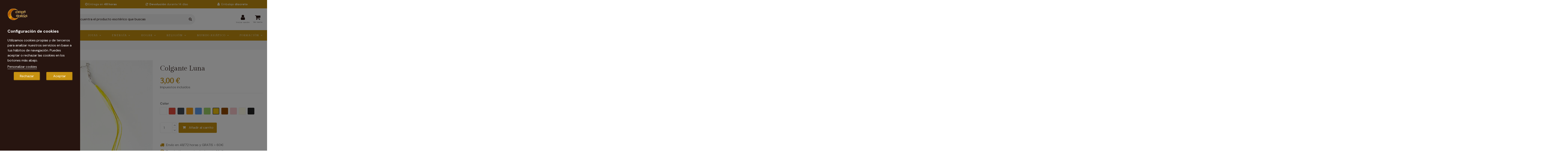

--- FILE ---
content_type: text/html; charset=utf-8
request_url: https://www.compraesoterica.com/colgantes-y-pulseras/505-colgante-luna.html
body_size: 22264
content:
<!doctype html>
<html lang="es">

<head>
    
        
  <meta charset="utf-8">


  <meta http-equiv="x-ua-compatible" content="ie=edge">



  


  
  



  <title>Colgante Luna</title>
  
    
  
  
    
  
  <meta name="description" content="">
  <meta name="keywords" content="Colgante Luna, Tienda esotérica, Colgante Luna">
 
  
      <link rel="canonical" href="https://www.compraesoterica.com/colgantes-y-pulseras/505-colgante-luna.html">
    

  
      

  
     <script type="application/ld+json">
 {
   "@context": "https://schema.org",
   "@type": "Organization",
   "name" : "Compra Esotérica",
   "url" : "https://www.compraesoterica.com/"
       ,"logo": {
       "@type": "ImageObject",
       "url":"https://www.compraesoterica.com/img/logo-1685812170.jpg"
     }
    }
</script>

<script type="application/ld+json">
  {
    "@context": "https://schema.org",
    "@type": "WebPage",
    "isPartOf": {
      "@type": "WebSite",
      "url":  "https://www.compraesoterica.com/",
      "name": "Compra Esotérica"
    },
    "name": "Colgante Luna",
    "url":  "https://www.compraesoterica.com/colgantes-y-pulseras/505-colgante-luna.html"
  }
</script>


  <script type="application/ld+json">
    {
      "@context": "https://schema.org",
      "@type": "BreadcrumbList",
      "itemListElement": [
                  {
            "@type": "ListItem",
            "position": 1,
            "name": "Inicio",
            "item": "https://www.compraesoterica.com/"
          },              {
            "@type": "ListItem",
            "position": 2,
            "name": "Colgantes y Pulseras",
            "item": "https://www.compraesoterica.com/29-colgantes-y-pulseras"
          },              {
            "@type": "ListItem",
            "position": 3,
            "name": "Colgante Luna",
            "item": "https://www.compraesoterica.com/colgantes-y-pulseras/505-colgante-luna.html"
          }          ]
    }
  </script>


  

  
    <script type="application/ld+json">
  {
    "@context": "https://schema.org/",
    "@type": "Product",
    "@id": "#product-snippet-id",
    "name": "Colgante Luna",
    "description": "",
    "category": "Colgantes y Pulseras",
    "image" :"https://www.compraesoterica.com/467-home_default/colgante-luna.jpg",    "sku": "505",
    "mpn": "505"
        ,
    "brand": {
      "@type": "Brand",
      "name": "Compra Esotérica"
    }
                ,
    "offers": {
      "@type": "Offer",
      "priceCurrency": "EUR",
      "name": "Colgante Luna",
      "price": "3",
      "url": "https://www.compraesoterica.com/colgantes-y-pulseras/505-401-colgante-luna.html#/16-color-amarillo",
      "priceValidUntil": "2026-02-09",
              "image": ["https://www.compraesoterica.com/593-thickbox_default/colgante-luna.jpg"],
            "sku": "505",
      "mpn": "505",
                    "availability": "https://schema.org/PreOrder",
      "seller": {
        "@type": "Organization",
        "name": "Compra Esotérica"
      }
    }
      }
</script>


  
    
  



    <meta property="og:type" content="product">
    <meta property="og:url" content="https://www.compraesoterica.com/colgantes-y-pulseras/505-colgante-luna.html">
    <meta property="og:title" content="Colgante Luna">
    <meta property="og:site_name" content="Compra Esotérica">
    <meta property="og:description" content="">
            <meta property="og:image" content="https://www.compraesoterica.com/467-thickbox_default/colgante-luna.jpg">
        <meta property="og:image:width" content="1100">
        <meta property="og:image:height" content="1100">
    




      <meta name="viewport" content="initial-scale=1,user-scalable=no,maximum-scale=1,width=device-width">
  




  <link rel="icon" type="image/vnd.microsoft.icon" href="https://www.compraesoterica.com/img/favicon.ico?1685812170">
  <link rel="shortcut icon" type="image/x-icon" href="https://www.compraesoterica.com/img/favicon.ico?1685812170">
    




    <link rel="stylesheet" href="https://www.compraesoterica.com/themes/warehousechild/assets/cache/theme-28e83b378.css" type="text/css" media="all">




<link rel="preload" as="font"
      href="https://www.compraesoterica.com/themes/warehouse/assets/css/font-awesome/fonts/fontawesome-webfont.woff?v=4.7.0"
      type="font/woff" crossorigin="anonymous">
<link rel="preload" as="font"
      href="https://www.compraesoterica.com/themes/warehouse/assets/css/font-awesome/fonts/fontawesome-webfont.woff2?v=4.7.0"
      type="font/woff2" crossorigin="anonymous">


<link  rel="preload stylesheet"  as="style" href="https://www.compraesoterica.com/themes/warehouse/assets/css/font-awesome/css/font-awesome-preload.css"
       type="text/css" crossorigin="anonymous">





  

  <script>
        var elementorFrontendConfig = {"isEditMode":"","stretchedSectionContainer":"","instagramToken":false,"is_rtl":false,"ajax_csfr_token_url":"https:\/\/www.compraesoterica.com\/module\/iqitelementor\/Actions?process=handleCsfrToken&ajax=1"};
        var iqitTheme = {"rm_sticky":"down","rm_breakpoint":0,"op_preloader":"0","cart_style":"floating","cart_confirmation":"open","h_layout":"2","f_fixed":"","f_layout":"3","h_absolute":"0","h_sticky":"0","hw_width":"inherit","mm_content":"separate","hm_submenu_width":"fullwidth-background","h_search_type":"full","pl_lazyload":true,"pl_infinity":false,"pl_rollover":false,"pl_crsl_autoplay":false,"pl_slider_ld":5,"pl_slider_d":4,"pl_slider_t":3,"pl_slider_p":2,"pp_thumbs":"bottom","pp_zoom":"inner","pp_image_layout":"carousel","pp_tabs":"accordion","pl_grid_qty":false};
        var iqitcountdown_days = "d.";
        var iqitextendedproduct = {"speed":"70","hook":"modal"};
        var iqitmegamenu = {"sticky":"false","containerSelector":"#wrapper > .container"};
        var prestashop = {"cart":{"products":[],"totals":{"total":{"type":"total","label":"Total","amount":0,"value":"0,00\u00a0\u20ac"},"total_including_tax":{"type":"total","label":"Total (impuestos incl.)","amount":0,"value":"0,00\u00a0\u20ac"},"total_excluding_tax":{"type":"total","label":"Total (impuestos excl.)","amount":0,"value":"0,00\u00a0\u20ac"}},"subtotals":{"products":{"type":"products","label":"Subtotal","amount":0,"value":"0,00\u00a0\u20ac"},"discounts":null,"shipping":{"type":"shipping","label":"Transporte","amount":0,"value":""},"tax":null},"products_count":0,"summary_string":"0 art\u00edculos","vouchers":{"allowed":1,"added":[]},"discounts":[],"minimalPurchase":0,"minimalPurchaseRequired":""},"currency":{"id":1,"name":"Euro","iso_code":"EUR","iso_code_num":"978","sign":"\u20ac"},"customer":{"lastname":null,"firstname":null,"email":null,"birthday":null,"newsletter":null,"newsletter_date_add":null,"optin":null,"website":null,"company":null,"siret":null,"ape":null,"is_logged":false,"gender":{"type":null,"name":null},"addresses":[]},"language":{"name":"Espa\u00f1ol (Spanish)","iso_code":"es","locale":"es-ES","language_code":"es","is_rtl":0,"date_format_lite":"d\/m\/Y","date_format_full":"d\/m\/Y H:i:s","id":1},"page":{"title":"","canonical":"https:\/\/www.compraesoterica.com\/colgantes-y-pulseras\/505-colgante-luna.html","meta":{"title":"Colgante Luna","description":"","keywords":"Colgante Luna, Tienda esot\u00e9rica, Colgante Luna","robots":"index"},"page_name":"product","body_classes":{"lang-es":true,"lang-rtl":false,"country-ES":true,"currency-EUR":true,"layout-full-width":true,"page-product":true,"tax-display-enabled":true,"page-customer-account":false,"product-id-505":true,"product-Colgante Luna":true,"product-id-category-29":true,"product-id-manufacturer-0":true,"product-id-supplier-0":true,"product-available-for-order":true},"admin_notifications":[],"password-policy":{"feedbacks":{"0":"Muy d\u00e9bil","1":"D\u00e9bil","2":"Promedio","3":"Fuerte","4":"Muy fuerte","Straight rows of keys are easy to guess":"Una serie seguida de teclas de la misma fila es f\u00e1cil de adivinar","Short keyboard patterns are easy to guess":"Los patrones de teclado cortos son f\u00e1ciles de adivinar","Use a longer keyboard pattern with more turns":"Usa un patr\u00f3n de teclado m\u00e1s largo y con m\u00e1s giros","Repeats like \"aaa\" are easy to guess":"Las repeticiones como \u00abaaa\u00bb son f\u00e1ciles de adivinar","Repeats like \"abcabcabc\" are only slightly harder to guess than \"abc\"":"Las repeticiones como \"abcabcabc\" son solo un poco m\u00e1s dif\u00edciles de adivinar que \"abc\"","Sequences like abc or 6543 are easy to guess":"Sequences like \"abc\" or \"6543\" are easy to guess","Recent years are easy to guess":"Los a\u00f1os recientes son f\u00e1ciles de adivinar","Dates are often easy to guess":"Las fechas suelen ser f\u00e1ciles de adivinar","This is a top-10 common password":"Esta es una de las 10 contrase\u00f1as m\u00e1s comunes","This is a top-100 common password":"Esta es una de las 100 contrase\u00f1as m\u00e1s comunes","This is a very common password":"Esta contrase\u00f1a es muy com\u00fan","This is similar to a commonly used password":"Esta contrase\u00f1a es similar a otras contrase\u00f1as muy usadas","A word by itself is easy to guess":"Una palabra que por s\u00ed misma es f\u00e1cil de adivinar","Names and surnames by themselves are easy to guess":"Los nombres y apellidos completos son f\u00e1ciles de adivinar","Common names and surnames are easy to guess":"Los nombres comunes y los apellidos son f\u00e1ciles de adivinar","Use a few words, avoid common phrases":"Usa varias palabras, evita frases comunes","No need for symbols, digits, or uppercase letters":"No se necesitan s\u00edmbolos, d\u00edgitos o letras may\u00fasculas","Avoid repeated words and characters":"Evita repetir palabras y caracteres","Avoid sequences":"Evita secuencias","Avoid recent years":"Evita a\u00f1os recientes","Avoid years that are associated with you":"Evita a\u00f1os que puedan asociarse contigo","Avoid dates and years that are associated with you":"Evita a\u00f1os y fechas que puedan asociarse contigo","Capitalization doesn't help very much":"Las may\u00fasculas no ayudan mucho","All-uppercase is almost as easy to guess as all-lowercase":"Todo en may\u00fasculas es casi tan f\u00e1cil de adivinar como en min\u00fasculas","Reversed words aren't much harder to guess":"Las palabras invertidas no son mucho m\u00e1s dif\u00edciles de adivinar","Predictable substitutions like '@' instead of 'a' don't help very much":"Predictable substitutions like \"@\" instead of \"a\" don't help very much","Add another word or two. Uncommon words are better.":"A\u00f1ade una o dos palabras m\u00e1s. Es mejor usar palabras poco habituales."}}},"shop":{"name":"Compra Esot\u00e9rica","logo":"https:\/\/www.compraesoterica.com\/img\/logo-1685812170.jpg","stores_icon":"https:\/\/www.compraesoterica.com\/img\/logo_stores.png","favicon":"https:\/\/www.compraesoterica.com\/img\/favicon.ico"},"core_js_public_path":"\/themes\/","urls":{"base_url":"https:\/\/www.compraesoterica.com\/","current_url":"https:\/\/www.compraesoterica.com\/colgantes-y-pulseras\/505-colgante-luna.html","shop_domain_url":"https:\/\/www.compraesoterica.com","img_ps_url":"https:\/\/www.compraesoterica.com\/img\/","img_cat_url":"https:\/\/www.compraesoterica.com\/img\/c\/","img_lang_url":"https:\/\/www.compraesoterica.com\/img\/l\/","img_prod_url":"https:\/\/www.compraesoterica.com\/img\/p\/","img_manu_url":"https:\/\/www.compraesoterica.com\/img\/m\/","img_sup_url":"https:\/\/www.compraesoterica.com\/img\/su\/","img_ship_url":"https:\/\/www.compraesoterica.com\/img\/s\/","img_store_url":"https:\/\/www.compraesoterica.com\/img\/st\/","img_col_url":"https:\/\/www.compraesoterica.com\/img\/co\/","img_url":"https:\/\/www.compraesoterica.com\/themes\/warehouse\/assets\/img\/","css_url":"https:\/\/www.compraesoterica.com\/themes\/warehouse\/assets\/css\/","js_url":"https:\/\/www.compraesoterica.com\/themes\/warehouse\/assets\/js\/","pic_url":"https:\/\/www.compraesoterica.com\/upload\/","theme_assets":"https:\/\/www.compraesoterica.com\/themes\/warehouse\/assets\/","child_theme_assets":"https:\/\/www.compraesoterica.com\/themes\/warehousechild\/assets\/","child_img_url":"https:\/\/www.compraesoterica.com\/themes\/warehousechild\/assets\/img\/","child_css_url":"https:\/\/www.compraesoterica.com\/themes\/warehousechild\/assets\/css\/","child_js_url":"https:\/\/www.compraesoterica.com\/themes\/warehousechild\/assets\/js\/","pages":{"address":"https:\/\/www.compraesoterica.com\/direccion","addresses":"https:\/\/www.compraesoterica.com\/direcciones","authentication":"https:\/\/www.compraesoterica.com\/iniciar-sesion","manufacturer":"https:\/\/www.compraesoterica.com\/brands","cart":"https:\/\/www.compraesoterica.com\/carrito","category":"https:\/\/www.compraesoterica.com\/index.php?controller=category","cms":"https:\/\/www.compraesoterica.com\/index.php?controller=cms","contact":"https:\/\/www.compraesoterica.com\/contactenos","discount":"https:\/\/www.compraesoterica.com\/descuento","guest_tracking":"https:\/\/www.compraesoterica.com\/seguimiento-pedido-invitado","history":"https:\/\/www.compraesoterica.com\/historial-compra","identity":"https:\/\/www.compraesoterica.com\/datos-personales","index":"https:\/\/www.compraesoterica.com\/","my_account":"https:\/\/www.compraesoterica.com\/mi-cuenta","order_confirmation":"https:\/\/www.compraesoterica.com\/confirmacion-pedido","order_detail":"https:\/\/www.compraesoterica.com\/index.php?controller=order-detail","order_follow":"https:\/\/www.compraesoterica.com\/seguimiento-pedido","order":"https:\/\/www.compraesoterica.com\/pedido","order_return":"https:\/\/www.compraesoterica.com\/index.php?controller=order-return","order_slip":"https:\/\/www.compraesoterica.com\/facturas-abono","pagenotfound":"https:\/\/www.compraesoterica.com\/pagina-no-encontrada","password":"https:\/\/www.compraesoterica.com\/recuperar-contrase\u00f1a","pdf_invoice":"https:\/\/www.compraesoterica.com\/index.php?controller=pdf-invoice","pdf_order_return":"https:\/\/www.compraesoterica.com\/index.php?controller=pdf-order-return","pdf_order_slip":"https:\/\/www.compraesoterica.com\/index.php?controller=pdf-order-slip","prices_drop":"https:\/\/www.compraesoterica.com\/productos-rebajados","product":"https:\/\/www.compraesoterica.com\/index.php?controller=product","registration":"https:\/\/www.compraesoterica.com\/registro","search":"https:\/\/www.compraesoterica.com\/busqueda","sitemap":"https:\/\/www.compraesoterica.com\/mapa del sitio","stores":"https:\/\/www.compraesoterica.com\/tiendas","supplier":"https:\/\/www.compraesoterica.com\/proveedor","brands":"https:\/\/www.compraesoterica.com\/brands","register":"https:\/\/www.compraesoterica.com\/registro","order_login":"https:\/\/www.compraesoterica.com\/pedido?login=1"},"alternative_langs":[],"actions":{"logout":"https:\/\/www.compraesoterica.com\/?mylogout="},"no_picture_image":{"bySize":{"small_default":{"url":"https:\/\/www.compraesoterica.com\/img\/p\/es-default-small_default.jpg","width":127,"height":127},"cart_default":{"url":"https:\/\/www.compraesoterica.com\/img\/p\/es-default-cart_default.jpg","width":162,"height":162},"home_default":{"url":"https:\/\/www.compraesoterica.com\/img\/p\/es-default-home_default.jpg","width":400,"height":400},"medium_default":{"url":"https:\/\/www.compraesoterica.com\/img\/p\/es-default-medium_default.jpg","width":584,"height":584},"large_default":{"url":"https:\/\/www.compraesoterica.com\/img\/p\/es-default-large_default.jpg","width":800,"height":800},"thickbox_default":{"url":"https:\/\/www.compraesoterica.com\/img\/p\/es-default-thickbox_default.jpg","width":1100,"height":1100}},"small":{"url":"https:\/\/www.compraesoterica.com\/img\/p\/es-default-small_default.jpg","width":127,"height":127},"medium":{"url":"https:\/\/www.compraesoterica.com\/img\/p\/es-default-medium_default.jpg","width":584,"height":584},"large":{"url":"https:\/\/www.compraesoterica.com\/img\/p\/es-default-thickbox_default.jpg","width":1100,"height":1100},"legend":""}},"configuration":{"display_taxes_label":true,"display_prices_tax_incl":true,"is_catalog":false,"show_prices":true,"opt_in":{"partner":false},"quantity_discount":{"type":"discount","label":"Descuento unitario"},"voucher_enabled":1,"return_enabled":0},"field_required":[],"breadcrumb":{"links":[{"title":"Inicio","url":"https:\/\/www.compraesoterica.com\/"},{"title":"Colgantes y Pulseras","url":"https:\/\/www.compraesoterica.com\/29-colgantes-y-pulseras"},{"title":"Colgante Luna","url":"https:\/\/www.compraesoterica.com\/colgantes-y-pulseras\/505-colgante-luna.html"}],"count":3},"link":{"protocol_link":"https:\/\/","protocol_content":"https:\/\/"},"time":1769348503,"static_token":"f036a3aa5922f613781cba5a45d867e7","token":"793de796bb55c6f3b7785942c2f2409b","debug":false};
        var psemailsubscription_subscription = "https:\/\/www.compraesoterica.com\/module\/ps_emailsubscription\/subscription";
      </script>



  
<script type="text/javascript">
    var lgcookieslaw_consent_mode = 0;
    var lgcookieslaw_banner_url_ajax_controller = "https://www.compraesoterica.com/module/lgcookieslaw/ajax";     var lgcookieslaw_cookie_values = null;     var lgcookieslaw_saved_preferences = 0;
    var lgcookieslaw_ajax_calls_token = "ee342882d173677a696844dc4bb6a364";
    var lgcookieslaw_reload = 1;
    var lgcookieslaw_block_navigation = 1;
    var lgcookieslaw_banner_position = 3;
    var lgcookieslaw_show_fixed_button = 1;
    var lgcookieslaw_save_user_consent = 1;
    var lgcookieslaw_reject_cookies_when_closing_banner = 0;
</script>

<!-- START OF DOOFINDER SCRIPT -->
  <script>
    const dfLayerOptions = {
      installationId: "9c33edb6-aef5-4fea-871b-c785d7319e1a",
      zone: "eu1",
      language: "es",
      currency: "EUR"
    };
    (function (l, a, y, e, r, s) {
      r = l.createElement(a); r.onload = e; r.async = 1; r.src = y;
      s = l.getElementsByTagName(a)[0]; s.parentNode.insertBefore(r, s);
    })(document, 'script', 'https://cdn.doofinder.com/livelayer/1/js/loader.min.js', function () {
      doofinderLoader.load(dfLayerOptions);
    });

    document.addEventListener('doofinder.cart.add', function(event) {

      const checkIfCartItemHasVariation = (cartObject) => {
        return (cartObject.item_id === cartObject.grouping_id) ? false : true;
      }

      /**
      * Returns only ID from string
      */
      const sanitizeVariationID = (variationID) => {
        return variationID.replace(/\D/g, "")
      }

      doofinderManageCart({
        cartURL          : "https://www.compraesoterica.com/carrito",  //required for prestashop 1.7, in previous versions it will be empty.
        cartToken        : "f036a3aa5922f613781cba5a45d867e7",
        productID        : checkIfCartItemHasVariation(event.detail) ? event.detail.grouping_id : event.detail.item_id,
        customizationID  : checkIfCartItemHasVariation(event.detail) ? sanitizeVariationID(event.detail.item_id) : 0,   // If there are no combinations, the value will be 0
        cuantity         : event.detail.amount,
      });
    });
  </script>
<!-- END OF DOOFINDER SCRIPT -->



    
            <meta property="product:pretax_price:amount" content="2.479339">
        <meta property="product:pretax_price:currency" content="EUR">
        <meta property="product:price:amount" content="3">
        <meta property="product:price:currency" content="EUR">
        
    

    </head>

<body id="product" class="lang-es country-es currency-eur layout-full-width page-product tax-display-enabled product-id-505 product-colgante-luna product-id-category-29 product-id-manufacturer-0 product-id-supplier-0 product-available-for-order body-desktop-header-style-w-2">


    




    


<main id="main-page-content"  >
    
            

    <header id="header" class="desktop-header-style-w-2">
        
            
  <div class="header-banner">
    
  </div>




            <nav class="header-nav">
        <div class="container">
    
        <div class="row justify-content-between">
            <div class="col col-auto col-md left-nav">
                                
            </div>
            <div class="col col-auto center-nav text-center">
                
      
    <div id="iqithtmlandbanners-block-6"  class="d-inline-block">
        <div class="rte-content d-inline-block">
            <div class="swiper-top">
<div class="swiper-wrapper">
<div class="swiper-slide">
<p><i class="fa fa-truck fa-fw icon"></i> <strong>Envío gratis</strong> a partir de 60€</p>
</div>
<div class="swiper-slide">
<p><i class="fa fa-clock-o fa-fw icon"></i>Entrega en <strong>48 horas</strong></p>
</div>
<div class="swiper-slide">
<p><strong><i class="fa fa-refresh fa-fw icon"></i> Devolución</strong> durante 14 días</p>
</div>
<div class="swiper-slide">
<p><i class="fa fa-user-secret fa-fw icon"></i> Embalaje <strong>discreto</strong></p>
</div>
</div>
</div>
        </div>
    </div>


  

             </div>
            <div class="col col-auto col-md right-nav text-right">
                
             </div>
        </div>

                        </div>
            </nav>
        



<div id="desktop-header" class="desktop-header-style-2">
    
            
<div class="header-top">
    <div id="desktop-header-container" class="container">
        <div class="row align-items-center">
                            <div class="col col-auto col-header-left">
                    <div id="desktop_logo">
                        
  <a href="https://www.compraesoterica.com/">
    <img class="logo img-fluid"
         src="https://www.compraesoterica.com/img/logo-1685812170.jpg"
                  alt="Compra Esotérica"
         width="148"
         height="84"
    >
  </a>

                    </div>
                    
                </div>
                <div class="col col-header-center">
                                        <!-- Block search module TOP -->

<!-- Block search module TOP -->
<div id="search_widget" class="search-widget" data-search-controller-url="https://www.compraesoterica.com/module/iqitsearch/searchiqit">
    <form method="get" action="https://www.compraesoterica.com/module/iqitsearch/searchiqit">
        <div class="input-group">
            <input type="text" name="s" value="" data-all-text="Mostrar todos los resultados"
                   data-blog-text="Post de blog"
                   data-product-text="Producto"
                   data-brands-text="Marca"
                   autocomplete="off" autocorrect="off" autocapitalize="off" spellcheck="false"
                   placeholder="Encuentra el producto esotérico que buscas" class="form-control form-search-control" />
            <button type="submit" class="search-btn">
                <i class="fa fa-search"></i>
            </button>
        </div>
    </form>
</div>
<!-- /Block search module TOP -->

<!-- /Block search module TOP -->


                    
                </div>
                        <div class="col col-auto col-header-right">
                <div class="row no-gutters justify-content-end">

                    
                                            <div id="header-user-btn" class="col col-auto header-btn-w header-user-btn-w">
            <a href="https://www.compraesoterica.com/iniciar-sesion?back=https%3A%2F%2Fwww.compraesoterica.com%2Fcolgantes-y-pulseras%2F505-colgante-luna.html"
           title="Acceda a su cuenta de cliente"
           rel="nofollow" class="header-btn header-user-btn">
            <i class="fa fa-user fa-fw icon" aria-hidden="true"></i>
            <span class="title">Iniciar sesión</span>
        </a>
    </div>









                                        

                    

                                            
                                                    <div id="ps-shoppingcart-wrapper" class="col col-auto">
    <div id="ps-shoppingcart"
         class="header-btn-w header-cart-btn-w ps-shoppingcart dropdown">
        <div class="link-carrito" onclick="event.stopPropagation();window.location.href = '//www.compraesoterica.com/carrito?action=show';">
    <div id="blockcart" class="blockcart cart-preview"
            data-refresh-url="//www.compraesoterica.com/module/ps_shoppingcart/ajax">
            <a id="cart-toogle" class="cart-toogle header-btn header-cart-btn" data-toggle="dropdown" data-display="static">
                <i class="fa fa-shopping-bag fa-fw icon" aria-hidden="true"><span class="cart-products-count-btn  d-none">0</span></i>
                <span class="info-wrapper">
                <span class="title">Ver cesta</span>
                <span class="cart-toggle-details">
                <span class="text-faded cart-separator"> / </span>
                                    Vacío
                                </span>
                </span>
            </a>
            <div id="_desktop_blockcart-content" class="dropdown-menu-custom dropdown-menu">
    <div id="blockcart-content" class="blockcart-content" >
        <div class="cart-title">
            <span class="modal-title">Cesta</span>
            <button type="button" id="js-cart-close" class="close">
                <span>×</span>
            </button>
            <hr>
        </div>
                    <span class="no-items">No hay más artículos en su carrito</span>
            </div>
</div>    </div>
</div>

    </div>
</div>
                                                
                                    </div>
                
            </div>
            <div class="col-12">
                <div class="row">
                    
                </div>
            </div>
        </div>
    </div>
</div>
<div class="container iqit-megamenu-container"><div id="iqitmegamenu-wrapper" class="iqitmegamenu-wrapper iqitmegamenu-all">
	<div class="container container-iqitmegamenu">
		<div id="iqitmegamenu-horizontal" class="iqitmegamenu  clearfix" role="navigation">

						
			<nav id="cbp-hrmenu" class="cbp-hrmenu cbp-horizontal cbp-hrsub-narrow">
				<ul>
											<li id="cbp-hrmenu-tab-3"
							class="cbp-hrmenu-tab cbp-hrmenu-tab-3  cbp-has-submeu">
							<a role="button" class="cbp-empty-mlink nav-link">
									

										<span class="cbp-tab-title">
											Estética											<i class="fa fa-angle-down cbp-submenu-aindicator"></i></span>
																			</a>
																			<div class="cbp-hrsub col-12">
											<div class="cbp-hrsub-inner">
												<div class="container iqitmegamenu-submenu-container">
													
																																													




<div class="row menu_row menu-element  first_rows menu-element-id-1">
                

                                                




    <div class="col-12 cbp-menu-column cbp-menu-element menu-element-id-2 ">
        <div class="cbp-menu-column-inner">
                        
                                                            <span class="cbp-column-title nav-link transition-300">Estética </span>
                                    
                
                                            <a href="#">                        <img src="/img/cms/Menu/Compra-Esoterica-Estetica.png" loading="lazy" class="img-fluid cbp-banner-image"
                                                               width="250" height="250"  />
                        </a>                    
                
            

            
            </div>    </div>
                            
                </div>
																															




<div class="row menu_row menu-element  first_rows menu-element-id-3">
                

                                                




    <div class="col-2 cbp-menu-column cbp-menu-element menu-element-id-4 ">
        <div class="cbp-menu-column-inner">
                        
                                                            <a href="/15-aceites-esotericos"
                           class="cbp-column-title nav-link">Aceites </a>
                                    
                
                                            <a href="/15-aceites-esotericos">                        <img src="/img/cms/Menu/Compra-Esoterica-Estetica-Aceites.png" loading="lazy" class="img-fluid cbp-banner-image"
                                                               width="400" height="493"  />
                        </a>                    
                
            

            
            </div>    </div>
                                    




    <div class="col-2 cbp-menu-column cbp-menu-element menu-element-id-5 ">
        <div class="cbp-menu-column-inner">
                        
                                                            <a href="/17-jabones-esotericos"
                           class="cbp-column-title nav-link">Jabones </a>
                                    
                
                                            <a href="/17-jabones-esotericos">                        <img src="/img/cms/Menu/Compra-Esoterica-Estetica-Jabones.png" loading="lazy" class="img-fluid cbp-banner-image"
                                                               width="400" height="493"  />
                        </a>                    
                
            

            
            </div>    </div>
                                    




    <div class="col-2 cbp-menu-column cbp-menu-element menu-element-id-6 ">
        <div class="cbp-menu-column-inner">
                        
                                                            <a href="/18-banos-y-despojos"
                           class="cbp-column-title nav-link">Baños y Despojos </a>
                                    
                
                                            <a href="/18-banos-y-despojos">                        <img src="/img/cms/Menu/Compra-Esoterica-Estetica-Despojos.png" loading="lazy" class="img-fluid cbp-banner-image"
                                                               width="400" height="493"  />
                        </a>                    
                
            

            
            </div>    </div>
                                    




    <div class="col-2 cbp-menu-column cbp-menu-element menu-element-id-7 ">
        <div class="cbp-menu-column-inner">
                        
                                                            <a href="/115-perfumes-esotericos"
                           class="cbp-column-title nav-link">Perfumes </a>
                                    
                
                                            <a href="/115-perfumes-esotericos">                        <img src="/img/cms/Menu/Compra-Esoterica-Estetica-Perfumes.png" loading="lazy" class="img-fluid cbp-banner-image"
                                                               width="400" height="493"  />
                        </a>                    
                
            

            
            </div>    </div>
                            
                </div>
																													
																									</div>
											</div>
										</div>
																</li>
												<li id="cbp-hrmenu-tab-4"
							class="cbp-hrmenu-tab cbp-hrmenu-tab-4  cbp-has-submeu">
							<a role="button" class="cbp-empty-mlink nav-link">
									

										<span class="cbp-tab-title">
											Velas											<i class="fa fa-angle-down cbp-submenu-aindicator"></i></span>
																			</a>
																			<div class="cbp-hrsub col-12">
											<div class="cbp-hrsub-inner">
												<div class="container iqitmegamenu-submenu-container">
													
																																													




<div class="row menu_row menu-element  first_rows menu-element-id-1">
                

                                                




    <div class="col-12 cbp-menu-column cbp-menu-element menu-element-id-2 ">
        <div class="cbp-menu-column-inner">
                        
                                                            <span class="cbp-column-title nav-link transition-300">Velas </span>
                                    
                
                                            <a href="#">                        <img src="/img/cms/Menu/Compra-Esoterica-Velas.png" loading="lazy" class="img-fluid cbp-banner-image"
                             alt="Velas"                                  width="250" height="250"  />
                        </a>                    
                
            

            
            </div>    </div>
                            
                </div>
																															




<div class="row menu_row menu-element  first_rows menu-element-id-8">
                

                                                




    <div class="col-2 cbp-menu-column cbp-menu-element menu-element-id-9 ">
        <div class="cbp-menu-column-inner">
                        
                                                            <a href="/26-velas-esotericas"
                           class="cbp-column-title nav-link">Velas Esotéricas </a>
                                    
                
                                            <a href="/26-velas-esotericas">                        <img src="/img/cms/Menu/Compra-Esoterica-Velas-Esotericas.png" loading="lazy" class="img-fluid cbp-banner-image"
                                                               width="400" height="493"  />
                        </a>                    
                
            

            
            </div>    </div>
                                    




    <div class="col-2 cbp-menu-column cbp-menu-element menu-element-id-10 ">
        <div class="cbp-menu-column-inner">
                        
                                                            <a href="/23-velones-esotericos"
                           class="cbp-column-title nav-link">Velones Esotéricos </a>
                                    
                
                                            <a href="/23-velones-esotericos">                        <img src="/img/cms/Menu/Compra-Esoterica-Velas-Velones.png" loading="lazy" class="img-fluid cbp-banner-image"
                                                               width="400" height="493"  />
                        </a>                    
                
            

            
            </div>    </div>
                                    




    <div class="col-2 cbp-menu-column cbp-menu-element menu-element-id-11 ">
        <div class="cbp-menu-column-inner">
                        
                                                            <a href="/24-velones-esotericos"
                           class="cbp-column-title nav-link">Velas de Oración </a>
                                    
                
                                            <a href="/24-velones-esotericos">                        <img src="/img/cms/Menu/Compra-Esoterica-Velas-Oracion.png" loading="lazy" class="img-fluid cbp-banner-image"
                             alt="Velas de Oración"                                  width="400" height="493"  />
                        </a>                    
                
            

            
            </div>    </div>
                                    




    <div class="col-2 cbp-menu-column cbp-menu-element menu-element-id-12 ">
        <div class="cbp-menu-column-inner">
                        
                                                            <a href="/25-velas-de-santeria"
                           class="cbp-column-title nav-link">Velas de Santeria </a>
                                    
                
                                            <a href="/25-velas-de-santeria">                        <img src="/img/cms/Menu/Compra-Esoterica-Velas-Santería.png" loading="lazy" class="img-fluid cbp-banner-image"
                             alt="Velas de Santeria"                                  width="400" height="493"  />
                        </a>                    
                
            

            
            </div>    </div>
                                    




    <div class="col-2 cbp-menu-column cbp-menu-element menu-element-id-13 ">
        <div class="cbp-menu-column-inner">
                        
                                                            <a href="/107-velas-especiales"
                           class="cbp-column-title nav-link">Velas Especiales </a>
                                    
                
                                            <a href="/107-velas-especiales">                        <img src="/img/cms/Menu/Compra-Esoterica-Velas-Esotericas-Especiales.png" loading="lazy" class="img-fluid cbp-banner-image"
                             alt="Velas Especiales"                                  width="400" height="493"  />
                        </a>                    
                
            

            
            </div>    </div>
                            
                </div>
																													
																									</div>
											</div>
										</div>
																</li>
												<li id="cbp-hrmenu-tab-5"
							class="cbp-hrmenu-tab cbp-hrmenu-tab-5  cbp-has-submeu">
							<a role="button" class="cbp-empty-mlink nav-link">
									

										<span class="cbp-tab-title">
											Rituales											<i class="fa fa-angle-down cbp-submenu-aindicator"></i></span>
																			</a>
																			<div class="cbp-hrsub col-12">
											<div class="cbp-hrsub-inner">
												<div class="container iqitmegamenu-submenu-container">
													
																																													




<div class="row menu_row menu-element  first_rows menu-element-id-1">
                

                                                




    <div class="col-12 cbp-menu-column cbp-menu-element menu-element-id-2 ">
        <div class="cbp-menu-column-inner">
                        
                                                            <span class="cbp-column-title nav-link transition-300">Rituales </span>
                                    
                
                                            <a href="#">                        <img src="/img/cms/Menu/Compra-Esoterica-Rituales.png" loading="lazy" class="img-fluid cbp-banner-image"
                                                               width="250" height="250"  />
                        </a>                    
                
            

            
            </div>    </div>
                            
                </div>
																															




<div class="row menu_row menu-element  first_rows menu-element-id-3">
                

                                                




    <div class="col-2 cbp-menu-column cbp-menu-element menu-element-id-4 ">
        <div class="cbp-menu-column-inner">
                        
                                                            <a href="/21-hierbas"
                           class="cbp-column-title nav-link">Hierbas </a>
                                    
                
                                            <a href="/21-hierbas">                        <img src="/img/cms/Menu/Compra-Esoterica-Rituales-Hierbas.png" loading="lazy" class="img-fluid cbp-banner-image"
                                                               width="400" height="493"  />
                        </a>                    
                
            

            
            </div>    </div>
                                    




    <div class="col-2 cbp-menu-column cbp-menu-element menu-element-id-5 ">
        <div class="cbp-menu-column-inner">
                        
                                                            <a href="/28-packs-rituales"
                           class="cbp-column-title nav-link">Packs Rituales </a>
                                    
                
                                            <a href="/28-packs-rituales">                        <img src="/img/cms/Menu/Compra-Esoterica-Rituales-Packs.png" loading="lazy" class="img-fluid cbp-banner-image"
                                                               width="400" height="493"  />
                        </a>                    
                
            

            
            </div>    </div>
                                    




    <div class="col-2 cbp-menu-column cbp-menu-element menu-element-id-6 ">
        <div class="cbp-menu-column-inner">
                        
                                                            <a href="/19-extractos-magicos"
                           class="cbp-column-title nav-link">Extractos Mágicos </a>
                                    
                
                                            <a href="/19-extractos-magicos">                        <img src="/img/cms/Menu/Compra-Esoterica-Rituales-Extractos.png" loading="lazy" class="img-fluid cbp-banner-image"
                                                               width="400" height="493"  />
                        </a>                    
                
            

            
            </div>    </div>
                                    




    <div class="col-2 cbp-menu-column cbp-menu-element menu-element-id-7 ">
        <div class="cbp-menu-column-inner">
                        
                                                            <a href="/203-tarot"
                           class="cbp-column-title nav-link">Tarot </a>
                                    
                
                                            <a href="/203-tarot">                        <img src="/img/cms/Menu/Compra-Esoterica-Rituales-Tarot.png" loading="lazy" class="img-fluid cbp-banner-image"
                                                               width="400" height="493"  />
                        </a>                    
                
            

            
            </div>    </div>
                                    




    <div class="col-2 cbp-menu-column cbp-menu-element menu-element-id-8 ">
        <div class="cbp-menu-column-inner">
                        
                                                            <a href="/20-polvos-esotericos"
                           class="cbp-column-title nav-link">Polvos Esotéricos </a>
                                    
                
                                            <a href="/20-polvos-esotericos">                        <img src="/img/cms/Menu/Compra-Esoterica-Rituales-Polvos.png" loading="lazy" class="img-fluid cbp-banner-image"
                                                               width="400" height="493"  />
                        </a>                    
                
            

            
            </div>    </div>
                            
                </div>
																													
																									</div>
											</div>
										</div>
																</li>
												<li id="cbp-hrmenu-tab-7"
							class="cbp-hrmenu-tab cbp-hrmenu-tab-7  cbp-has-submeu">
							<a role="button" class="cbp-empty-mlink nav-link">
									

										<span class="cbp-tab-title">
											Joyas											<i class="fa fa-angle-down cbp-submenu-aindicator"></i></span>
																			</a>
																			<div class="cbp-hrsub col-12">
											<div class="cbp-hrsub-inner">
												<div class="container iqitmegamenu-submenu-container">
													
																																													




<div class="row menu_row menu-element  first_rows menu-element-id-1">
                

                                                




    <div class="col-12 cbp-menu-column cbp-menu-element menu-element-id-2 ">
        <div class="cbp-menu-column-inner">
                        
                                                            <span class="cbp-column-title nav-link transition-300">Joyas </span>
                                    
                
                                            <a href="#">                        <img src="/img/cms/Menu/Compra-Esoterica-Joyas.png" loading="lazy" class="img-fluid cbp-banner-image"
                                                               width="250" height="250"  />
                        </a>                    
                
            

            
            </div>    </div>
                            
                </div>
																															




<div class="row menu_row menu-element  first_rows menu-element-id-4">
                

                                                




    <div class="col-2 cbp-menu-column cbp-menu-element menu-element-id-3 ">
        <div class="cbp-menu-column-inner">
                        
                                                            <a href="/29-colgantes-y-pulseras"
                           class="cbp-column-title nav-link">Colgantes y Pulseras </a>
                                    
                
                                            <a href="/29-colgantes-y-pulseras">                        <img src="/img/cms/Menu/Compra-Esoterica-Joyas-Colgantes.png" loading="lazy" class="img-fluid cbp-banner-image"
                                                               width="400" height="493"  />
                        </a>                    
                
            

            
            </div>    </div>
                            
                </div>
																													
																									</div>
											</div>
										</div>
																</li>
												<li id="cbp-hrmenu-tab-9"
							class="cbp-hrmenu-tab cbp-hrmenu-tab-9  cbp-has-submeu">
							<a role="button" class="cbp-empty-mlink nav-link">
									

										<span class="cbp-tab-title">
											Energía											<i class="fa fa-angle-down cbp-submenu-aindicator"></i></span>
																			</a>
																			<div class="cbp-hrsub col-12">
											<div class="cbp-hrsub-inner">
												<div class="container iqitmegamenu-submenu-container">
													
																																													




<div class="row menu_row menu-element  first_rows menu-element-id-1">
                

                                                




    <div class="col-12 cbp-menu-column cbp-menu-element menu-element-id-2 ">
        <div class="cbp-menu-column-inner">
                        
                                                            <span class="cbp-column-title nav-link transition-300">Energía </span>
                                    
                
                                            <a href="#">                        <img src="/img/cms/Menu/Compra-Esoterica-Energia.png" loading="lazy" class="img-fluid cbp-banner-image"
                                                               width="249" height="249"  />
                        </a>                    
                
            

            
            </div>    </div>
                            
                </div>
																															




<div class="row menu_row menu-element  first_rows menu-element-id-3">
                

                                                




    <div class="col-2 cbp-menu-column cbp-menu-element menu-element-id-4 ">
        <div class="cbp-menu-column-inner">
                        
                                                            <a href="/31-pendulos-esotericos"
                           class="cbp-column-title nav-link">Péndulos </a>
                                    
                
                                            <a href="/31-pendulos-esotericos">                        <img src="/img/cms/Menu/Compra-Esoterica-Energia-Pendulos.png" loading="lazy" class="img-fluid cbp-banner-image"
                                                               width="400" height="493"  />
                        </a>                    
                
            

            
            </div>    </div>
                                    




    <div class="col-2 cbp-menu-column cbp-menu-element menu-element-id-5 ">
        <div class="cbp-menu-column-inner">
                        
                                                            <a href="/30-piedras-esotericas"
                           class="cbp-column-title nav-link">Piedras </a>
                                    
                
                                            <a href="/30-piedras-esotericas">                        <img src="/img/cms/Menu/Compra-Esoterica-Energia-Piedras.png" loading="lazy" class="img-fluid cbp-banner-image"
                                                               width="400" height="493"  />
                        </a>                    
                
            

            
            </div>    </div>
                                    




    <div class="col-2 cbp-menu-column cbp-menu-element menu-element-id-6 ">
        <div class="cbp-menu-column-inner">
                        
                                                            <a href="/32-runas"
                           class="cbp-column-title nav-link">Runas </a>
                                    
                
                                            <a href="/32-runas">                        <img src="/img/cms/Menu/Compra-Esoterica-Energia-Runas.png" loading="lazy" class="img-fluid cbp-banner-image"
                                                               width="400" height="493"  />
                        </a>                    
                
            

            
            </div>    </div>
                            
                </div>
																													
																									</div>
											</div>
										</div>
																</li>
												<li id="cbp-hrmenu-tab-10"
							class="cbp-hrmenu-tab cbp-hrmenu-tab-10  cbp-has-submeu">
							<a role="button" class="cbp-empty-mlink nav-link">
									

										<span class="cbp-tab-title">
											Hogar											<i class="fa fa-angle-down cbp-submenu-aindicator"></i></span>
																			</a>
																			<div class="cbp-hrsub col-12">
											<div class="cbp-hrsub-inner">
												<div class="container iqitmegamenu-submenu-container">
													
																																													




<div class="row menu_row menu-element  first_rows menu-element-id-1">
                

                                                




    <div class="col-12 cbp-menu-column cbp-menu-element menu-element-id-2 ">
        <div class="cbp-menu-column-inner">
                        
                                                            <span class="cbp-column-title nav-link transition-300">Hogar </span>
                                    
                
                                            <a href="#">                        <img src="/img/cms/Menu/Compra-Esoterica-Hogar.png" loading="lazy" class="img-fluid cbp-banner-image"
                                                               width="250" height="253"  />
                        </a>                    
                
            

            
            </div>    </div>
                            
                </div>
																															




<div class="row menu_row menu-element  first_rows menu-element-id-3">
                

                                                




    <div class="col-2 cbp-menu-column cbp-menu-element menu-element-id-4 ">
        <div class="cbp-menu-column-inner">
                        
                                                            <a href="/22-incienso"
                           class="cbp-column-title nav-link">Incienso </a>
                                    
                
                                            <a href="/22-incienso">                        <img src="/img/cms/Menu/Compra-Esoterica-Hogar-Incienso.png" loading="lazy" class="img-fluid cbp-banner-image"
                                                               width="400" height="493"  />
                        </a>                    
                
            

            
            </div>    </div>
                                    




    <div class="col-2 cbp-menu-column cbp-menu-element menu-element-id-5 ">
        <div class="cbp-menu-column-inner">
                        
                                                            <a href="/16-ambientadores-esotericos"
                           class="cbp-column-title nav-link">Ambientadores </a>
                                    
                
                                            <a href="/16-ambientadores-esotericos">                        <img src="/img/cms/Menu/Compra-Esoterica-Hogar-Ambientador.png" loading="lazy" class="img-fluid cbp-banner-image"
                                                               width="400" height="493"  />
                        </a>                    
                
            

            
            </div>    </div>
                                    




    <div class="col-2 cbp-menu-column cbp-menu-element menu-element-id-6 ">
        <div class="cbp-menu-column-inner">
                        
                                                            <a href="/114-orgonita"
                           class="cbp-column-title nav-link">Orgonita </a>
                                    
                
                                            <a href="/114-orgonita">                        <img src="/img/cms/Menu/Compra-Esoterica-Hogar-Orgonita.png" loading="lazy" class="img-fluid cbp-banner-image"
                                                               width="400" height="493"  />
                        </a>                    
                
            

            
            </div>    </div>
                            
                </div>
																													
																									</div>
											</div>
										</div>
																</li>
												<li id="cbp-hrmenu-tab-8"
							class="cbp-hrmenu-tab cbp-hrmenu-tab-8  cbp-has-submeu">
							<a role="button" class="cbp-empty-mlink nav-link">
									

										<span class="cbp-tab-title">
											Religión											<i class="fa fa-angle-down cbp-submenu-aindicator"></i></span>
																			</a>
																			<div class="cbp-hrsub col-12">
											<div class="cbp-hrsub-inner">
												<div class="container iqitmegamenu-submenu-container">
													
																																													




<div class="row menu_row menu-element  first_rows menu-element-id-1">
                

                                                




    <div class="col-12 cbp-menu-column cbp-menu-element menu-element-id-2 ">
        <div class="cbp-menu-column-inner">
                        
                                                            <span class="cbp-column-title nav-link transition-300">Religión </span>
                                    
                
                                            <a href="#">                        <img src="/img/cms/Menu/Compra-Esoterica-Religion.png" loading="lazy" class="img-fluid cbp-banner-image"
                                                               width="250" height="250"  />
                        </a>                    
                
            

            
            </div>    </div>
                            
                </div>
																															




<div class="row menu_row menu-element  first_rows menu-element-id-3">
                

                                                




    <div class="col-2 cbp-menu-column cbp-menu-element menu-element-id-4 ">
        <div class="cbp-menu-column-inner">
                        
                                                            <a href="/27-novenarios-esotericos"
                           class="cbp-column-title nav-link">Novenarios </a>
                                    
                
                                            <a href="/27-novenarios-esotericos">                        <img src="/img/cms/Menu/Compra-Esoterica-Religion-Novenarios.png" loading="lazy" class="img-fluid cbp-banner-image"
                                                               width="400" height="493"  />
                        </a>                    
                
            

            
            </div>    </div>
                                    




    <div class="col-2 cbp-menu-column cbp-menu-element menu-element-id-5 ">
        <div class="cbp-menu-column-inner">
                        
                                                            <a href="/35-estampas-esotericas"
                           class="cbp-column-title nav-link">Estampas </a>
                                    
                
                                            <a href="/35-estampas-esotericas">                        <img src="/img/cms/Menu/Compra-Esoterica-Religion-Estampas.png" loading="lazy" class="img-fluid cbp-banner-image"
                                                               width="400" height="493"  />
                        </a>                    
                
            

            
            </div>    </div>
                            
                </div>
																													
																									</div>
											</div>
										</div>
																</li>
												<li id="cbp-hrmenu-tab-11"
							class="cbp-hrmenu-tab cbp-hrmenu-tab-11  cbp-has-submeu">
							<a role="button" class="cbp-empty-mlink nav-link">
									

										<span class="cbp-tab-title">
											Mundo Asiático											<i class="fa fa-angle-down cbp-submenu-aindicator"></i></span>
																			</a>
																			<div class="cbp-hrsub col-12">
											<div class="cbp-hrsub-inner">
												<div class="container iqitmegamenu-submenu-container">
													
																																													




<div class="row menu_row menu-element  first_rows menu-element-id-1">
                

                                                




    <div class="col-12 cbp-menu-column cbp-menu-element menu-element-id-2 ">
        <div class="cbp-menu-column-inner">
                        
                                                            <span class="cbp-column-title nav-link transition-300">Mundo Asiático </span>
                                    
                
                                            <a href="#">                        <img src="/img/cms/Menu/Compra-Esoterica-Mundo-Asiatico.png" loading="lazy" class="img-fluid cbp-banner-image"
                                                               width="250" height="250"  />
                        </a>                    
                
            

            
            </div>    </div>
                            
                </div>
																															




<div class="row menu_row menu-element  first_rows menu-element-id-3">
                

                                                




    <div class="col-2 cbp-menu-column cbp-menu-element menu-element-id-4 ">
        <div class="cbp-menu-column-inner">
                        
                                                            <a href="/34-productos-feng-shui"
                           class="cbp-column-title nav-link">Feng Shui </a>
                                    
                
                                            <a href="/34-productos-feng-shui">                        <img src="/img/cms/Menu/Compra-Esoterica-Mundo-Asiatico-Feng Shui.png" loading="lazy" class="img-fluid cbp-banner-image"
                                                               width="400" height="493"  />
                        </a>                    
                
            

            
            </div>    </div>
                                    




    <div class="col-2 cbp-menu-column cbp-menu-element menu-element-id-5 ">
        <div class="cbp-menu-column-inner">
                        
                                                            <a href="/116-productos-tibetanos"
                           class="cbp-column-title nav-link">Material Tibetano </a>
                                    
                
                                            <a href="/116-productos-tibetanos">                        <img src="/img/cms/Menu/Compra-Esoterica-Mundo-Asiatico-Material-Tibetano.png" loading="lazy" class="img-fluid cbp-banner-image"
                                                               width="400" height="493"  />
                        </a>                    
                
            

            
            </div>    </div>
                            
                </div>
																													
																									</div>
											</div>
										</div>
																</li>
												<li id="cbp-hrmenu-tab-6"
							class="cbp-hrmenu-tab cbp-hrmenu-tab-6  cbp-has-submeu">
							<a role="button" class="cbp-empty-mlink nav-link">
									

										<span class="cbp-tab-title">
											Formación											<i class="fa fa-angle-down cbp-submenu-aindicator"></i></span>
																			</a>
																			<div class="cbp-hrsub col-12">
											<div class="cbp-hrsub-inner">
												<div class="container iqitmegamenu-submenu-container">
													
																																													




<div class="row menu_row menu-element  first_rows menu-element-id-1">
                

                                                




    <div class="col-12 cbp-menu-column cbp-menu-element menu-element-id-2 ">
        <div class="cbp-menu-column-inner">
                        
                                                            <span class="cbp-column-title nav-link transition-300">Formación </span>
                                    
                
                                            <a href="#">                        <img src="/img/cms/Menu/Compra-Esoterica-Formacion.png" loading="lazy" class="img-fluid cbp-banner-image"
                                                               width="250" height="250"  />
                        </a>                    
                
            

            
            </div>    </div>
                            
                </div>
																															




<div class="row menu_row menu-element  first_rows menu-element-id-3">
                

                                                




    <div class="col-2 cbp-menu-column cbp-menu-element menu-element-id-4 ">
        <div class="cbp-menu-column-inner">
                        
                                                            <a href="/33-libros-esotericos"
                           class="cbp-column-title nav-link">Libros </a>
                                    
                
                                            <a href="/33-libros-esotericos">                        <img src="/img/cms/Menu/Compra-Esoterica-Formacion-Libros.png" loading="lazy" class="img-fluid cbp-banner-image"
                                                               width="400" height="493"  />
                        </a>                    
                
            

            
            </div>    </div>
                            
                </div>
																													
																									</div>
											</div>
										</div>
																</li>
											</ul>
				</nav>
			</div>
		</div>
		<div id="sticky-cart-wrapper"></div>
	</div>

		<div id="_desktop_iqitmegamenu-mobile">
		<div id="iqitmegamenu-mobile"
			class="mobile-menu js-mobile-menu  h-100  d-flex flex-column">

			<div class="mm-panel__header  mobile-menu__header-wrapper px-2 py-2">
				<div class="mobile-menu__header js-mobile-menu__header">

					<button type="button" class="mobile-menu__back-btn js-mobile-menu__back-btn btn">
						<span aria-hidden="true" class="fa fa-angle-left  align-middle mr-4"></span>
						<span class="mobile-menu__title js-mobile-menu__title paragraph-p1 align-middle"></span>
					</button>
					
				</div>
				<button type="button" class="btn btn-icon mobile-menu__close js-mobile-menu__close" aria-label="Close"
					data-toggle="dropdown">
					<span aria-hidden="true" class="fa fa-times"></span>
				</button>
			</div>

			<div class="position-relative mobile-menu__content flex-grow-1 mx-c16 my-c24 ">
				<ul
					class="position-absolute h-100  w-100  m-0 mm-panel__scroller mobile-menu__scroller px-4 py-4">
					<li class="mobile-menu__above-content"></li>
						
		
																	<li
										class="d-flex align-items-center mobile-menu__tab mobile-menu__tab--id-13  mobile-menu__tab--has-submenu js-mobile-menu__tab--has-submenu js-mobile-menu__tab">
										<a class="flex-fill mobile-menu__link 
												
											js-mobile-menu__link--has-submenu 
																				" href="https://www.compraesoterica.com/"  >
																						
											
											<span class="js-mobile-menu__tab-title">Estetica</span>

																					</a>
																					<span class="mobile-menu__arrow js-mobile-menu__link--has-submenu">
												<i class="fa fa-angle-right expand-icon" aria-hidden="true"></i>
											</span>
										
																					<div class="mobile-menu__submenu mobile-menu__submenu--panel px-4 py-4 js-mobile-menu__submenu">
												<ul>
													
														<li
															class="d-flex align-items-center mobile-menu__tab mobile-menu__tab--id-39  js-mobile-menu__tab">
															<a class="flex-fill mobile-menu__link  "
																href="https://www.compraesoterica.com/15-aceites-esotericos" 																>

																																		
																																	
																	<span class="js-mobile-menu__tab-title">Aceites</span>

																															</a>
															
															
														</li>

													
														<li
															class="d-flex align-items-center mobile-menu__tab mobile-menu__tab--id-26  js-mobile-menu__tab">
															<a class="flex-fill mobile-menu__link  "
																href="https://www.compraesoterica.com/17-jabones-esotericos" 																>

																																		
																																	
																	<span class="js-mobile-menu__tab-title">Jabones</span>

																															</a>
															
															
														</li>

													
														<li
															class="d-flex align-items-center mobile-menu__tab mobile-menu__tab--id-37  js-mobile-menu__tab">
															<a class="flex-fill mobile-menu__link  "
																href="https://www.compraesoterica.com/18-banos-y-despojos" 																>

																																		
																																	
																	<span class="js-mobile-menu__tab-title">Baños y despojos</span>

																															</a>
															
															
														</li>

													
														<li
															class="d-flex align-items-center mobile-menu__tab mobile-menu__tab--id-38  js-mobile-menu__tab">
															<a class="flex-fill mobile-menu__link  "
																href="https://www.compraesoterica.com/115-perfumes-esotericos" 																>

																																		
																																	
																	<span class="js-mobile-menu__tab-title">Perfumes</span>

																															</a>
															
															
														</li>

																										<ul>
											</div>
																			</li>
																	<li
										class="d-flex align-items-center mobile-menu__tab mobile-menu__tab--id-40  mobile-menu__tab--has-submenu js-mobile-menu__tab--has-submenu js-mobile-menu__tab">
										<a class="flex-fill mobile-menu__link 
												
											js-mobile-menu__link--has-submenu 
																				" href="https://www.compraesoterica.com/"  >
																						
											
											<span class="js-mobile-menu__tab-title">Velas</span>

																					</a>
																					<span class="mobile-menu__arrow js-mobile-menu__link--has-submenu">
												<i class="fa fa-angle-right expand-icon" aria-hidden="true"></i>
											</span>
										
																					<div class="mobile-menu__submenu mobile-menu__submenu--panel px-4 py-4 js-mobile-menu__submenu">
												<ul>
													
														<li
															class="d-flex align-items-center mobile-menu__tab mobile-menu__tab--id-32  js-mobile-menu__tab">
															<a class="flex-fill mobile-menu__link  "
																href="https://www.compraesoterica.com/26-velas-esotericas" 																>

																																		
																																	
																	<span class="js-mobile-menu__tab-title">Velas esotéricas</span>

																															</a>
															
															
														</li>

													
														<li
															class="d-flex align-items-center mobile-menu__tab mobile-menu__tab--id-33  js-mobile-menu__tab">
															<a class="flex-fill mobile-menu__link  "
																href="https://www.compraesoterica.com/24-velas-de-oracion" 																>

																																		
																																	
																	<span class="js-mobile-menu__tab-title">Velas de oración</span>

																															</a>
															
															
														</li>

													
														<li
															class="d-flex align-items-center mobile-menu__tab mobile-menu__tab--id-34  js-mobile-menu__tab">
															<a class="flex-fill mobile-menu__link  "
																href="https://www.compraesoterica.com/25-velas-de-santeria" 																>

																																		
																																	
																	<span class="js-mobile-menu__tab-title">Velas de santería</span>

																															</a>
															
															
														</li>

													
														<li
															class="d-flex align-items-center mobile-menu__tab mobile-menu__tab--id-35  js-mobile-menu__tab">
															<a class="flex-fill mobile-menu__link  "
																href="https://www.compraesoterica.com/107-velas-especiales" 																>

																																		
																																	
																	<span class="js-mobile-menu__tab-title">Velas especiales</span>

																															</a>
															
															
														</li>

													
														<li
															class="d-flex align-items-center mobile-menu__tab mobile-menu__tab--id-36  js-mobile-menu__tab">
															<a class="flex-fill mobile-menu__link  "
																href="https://www.compraesoterica.com/23-velones-esotericos" 																>

																																		
																																	
																	<span class="js-mobile-menu__tab-title">Velones esotéricos</span>

																															</a>
															
															
														</li>

																										<ul>
											</div>
																			</li>
																	<li
										class="d-flex align-items-center mobile-menu__tab mobile-menu__tab--id-41  mobile-menu__tab--has-submenu js-mobile-menu__tab--has-submenu js-mobile-menu__tab">
										<a class="flex-fill mobile-menu__link 
												
											js-mobile-menu__link--has-submenu 
																				" href="https://www.compraesoterica.com/"  >
																						
											
											<span class="js-mobile-menu__tab-title">Rituales</span>

																					</a>
																					<span class="mobile-menu__arrow js-mobile-menu__link--has-submenu">
												<i class="fa fa-angle-right expand-icon" aria-hidden="true"></i>
											</span>
										
																					<div class="mobile-menu__submenu mobile-menu__submenu--panel px-4 py-4 js-mobile-menu__submenu">
												<ul>
													
														<li
															class="d-flex align-items-center mobile-menu__tab mobile-menu__tab--id-29  js-mobile-menu__tab">
															<a class="flex-fill mobile-menu__link  "
																href="https://www.compraesoterica.com/21-hierbas" 																>

																																		
																																	
																	<span class="js-mobile-menu__tab-title">Hierbas</span>

																															</a>
															
															
														</li>

													
														<li
															class="d-flex align-items-center mobile-menu__tab mobile-menu__tab--id-27  js-mobile-menu__tab">
															<a class="flex-fill mobile-menu__link  "
																href="https://www.compraesoterica.com/28-packs-rituales" 																>

																																		
																																	
																	<span class="js-mobile-menu__tab-title">Packs Rituales</span>

																															</a>
															
															
														</li>

													
														<li
															class="d-flex align-items-center mobile-menu__tab mobile-menu__tab--id-42  js-mobile-menu__tab">
															<a class="flex-fill mobile-menu__link  "
																href="https://www.compraesoterica.com/19-extractos-magicos" 																>

																																		
																																	
																	<span class="js-mobile-menu__tab-title">Extractos mágicos</span>

																															</a>
															
															
														</li>

													
														<li
															class="d-flex align-items-center mobile-menu__tab mobile-menu__tab--id-30  js-mobile-menu__tab">
															<a class="flex-fill mobile-menu__link  "
																href="https://www.compraesoterica.com/203-tarot" 																>

																																		
																																	
																	<span class="js-mobile-menu__tab-title">Tarot</span>

																															</a>
															
															
														</li>

													
														<li
															class="d-flex align-items-center mobile-menu__tab mobile-menu__tab--id-28  js-mobile-menu__tab">
															<a class="flex-fill mobile-menu__link  "
																href="https://www.compraesoterica.com/20-polvos-esotericos" 																>

																																		
																																	
																	<span class="js-mobile-menu__tab-title">Polvos esotéricos</span>

																															</a>
															
															
														</li>

																										<ul>
											</div>
																			</li>
																	<li
										class="d-flex align-items-center mobile-menu__tab mobile-menu__tab--id-43  mobile-menu__tab--has-submenu js-mobile-menu__tab--has-submenu js-mobile-menu__tab">
										<a class="flex-fill mobile-menu__link 
												
											js-mobile-menu__link--has-submenu 
																				" href="https://www.compraesoterica.com/"  >
																						
											
											<span class="js-mobile-menu__tab-title">Joyas</span>

																					</a>
																					<span class="mobile-menu__arrow js-mobile-menu__link--has-submenu">
												<i class="fa fa-angle-right expand-icon" aria-hidden="true"></i>
											</span>
										
																					<div class="mobile-menu__submenu mobile-menu__submenu--panel px-4 py-4 js-mobile-menu__submenu">
												<ul>
													
														<li
															class="d-flex align-items-center mobile-menu__tab mobile-menu__tab--id-25  js-mobile-menu__tab">
															<a class="flex-fill mobile-menu__link  "
																href="https://www.compraesoterica.com/29-colgantes-y-pulseras" 																>

																																		
																																	
																	<span class="js-mobile-menu__tab-title">Colgantes y pulseras</span>

																															</a>
															
															
														</li>

																										<ul>
											</div>
																			</li>
																	<li
										class="d-flex align-items-center mobile-menu__tab mobile-menu__tab--id-44  mobile-menu__tab--has-submenu js-mobile-menu__tab--has-submenu js-mobile-menu__tab">
										<a class="flex-fill mobile-menu__link 
												
											js-mobile-menu__link--has-submenu 
																				" href="https://www.compraesoterica.com/"  >
																						
											
											<span class="js-mobile-menu__tab-title">Energía</span>

																					</a>
																					<span class="mobile-menu__arrow js-mobile-menu__link--has-submenu">
												<i class="fa fa-angle-right expand-icon" aria-hidden="true"></i>
											</span>
										
																					<div class="mobile-menu__submenu mobile-menu__submenu--panel px-4 py-4 js-mobile-menu__submenu">
												<ul>
													
														<li
															class="d-flex align-items-center mobile-menu__tab mobile-menu__tab--id-20  js-mobile-menu__tab">
															<a class="flex-fill mobile-menu__link  "
																href="https://www.compraesoterica.com/31-pendulos-esotericos" 																>

																																		
																																	
																	<span class="js-mobile-menu__tab-title">Péndulos</span>

																															</a>
															
															
														</li>

													
														<li
															class="d-flex align-items-center mobile-menu__tab mobile-menu__tab--id-22  js-mobile-menu__tab">
															<a class="flex-fill mobile-menu__link  "
																href="https://www.compraesoterica.com/30-piedras-esotericas" 																>

																																		
																																	
																	<span class="js-mobile-menu__tab-title">Piedras</span>

																															</a>
															
															
														</li>

													
														<li
															class="d-flex align-items-center mobile-menu__tab mobile-menu__tab--id-21  js-mobile-menu__tab">
															<a class="flex-fill mobile-menu__link  "
																href="https://www.compraesoterica.com/32-runas" 																>

																																		
																																	
																	<span class="js-mobile-menu__tab-title">Runas</span>

																															</a>
															
															
														</li>

																										<ul>
											</div>
																			</li>
																	<li
										class="d-flex align-items-center mobile-menu__tab mobile-menu__tab--id-45  mobile-menu__tab--has-submenu js-mobile-menu__tab--has-submenu js-mobile-menu__tab">
										<a class="flex-fill mobile-menu__link 
												
											js-mobile-menu__link--has-submenu 
																				" href="https://www.compraesoterica.com/"  >
																						
											
											<span class="js-mobile-menu__tab-title">Hogar</span>

																					</a>
																					<span class="mobile-menu__arrow js-mobile-menu__link--has-submenu">
												<i class="fa fa-angle-right expand-icon" aria-hidden="true"></i>
											</span>
										
																					<div class="mobile-menu__submenu mobile-menu__submenu--panel px-4 py-4 js-mobile-menu__submenu">
												<ul>
													
														<li
															class="d-flex align-items-center mobile-menu__tab mobile-menu__tab--id-19  js-mobile-menu__tab">
															<a class="flex-fill mobile-menu__link  "
																href="https://www.compraesoterica.com/22-incienso" 																>

																																		
																																	
																	<span class="js-mobile-menu__tab-title">Incienso</span>

																															</a>
															
															
														</li>

													
														<li
															class="d-flex align-items-center mobile-menu__tab mobile-menu__tab--id-17  js-mobile-menu__tab">
															<a class="flex-fill mobile-menu__link  "
																href="https://www.compraesoterica.com/16-ambientadores-esotericos" 																>

																																		
																																	
																	<span class="js-mobile-menu__tab-title">Ambientadores</span>

																															</a>
															
															
														</li>

													
														<li
															class="d-flex align-items-center mobile-menu__tab mobile-menu__tab--id-18  js-mobile-menu__tab">
															<a class="flex-fill mobile-menu__link  "
																href="https://www.compraesoterica.com/114-orgonita" 																>

																																		
																																	
																	<span class="js-mobile-menu__tab-title">Orgonita</span>

																															</a>
															
															
														</li>

																										<ul>
											</div>
																			</li>
																	<li
										class="d-flex align-items-center mobile-menu__tab mobile-menu__tab--id-46  mobile-menu__tab--has-submenu js-mobile-menu__tab--has-submenu js-mobile-menu__tab">
										<a class="flex-fill mobile-menu__link 
												
											js-mobile-menu__link--has-submenu 
																				" href="https://www.compraesoterica.com/"  >
																						
											
											<span class="js-mobile-menu__tab-title">Religión</span>

																					</a>
																					<span class="mobile-menu__arrow js-mobile-menu__link--has-submenu">
												<i class="fa fa-angle-right expand-icon" aria-hidden="true"></i>
											</span>
										
																					<div class="mobile-menu__submenu mobile-menu__submenu--panel px-4 py-4 js-mobile-menu__submenu">
												<ul>
													
														<li
															class="d-flex align-items-center mobile-menu__tab mobile-menu__tab--id-24  js-mobile-menu__tab">
															<a class="flex-fill mobile-menu__link  "
																href="https://www.compraesoterica.com/27-novenarios-esotericos" 																>

																																		
																																	
																	<span class="js-mobile-menu__tab-title">Novenarios</span>

																															</a>
															
															
														</li>

													
														<li
															class="d-flex align-items-center mobile-menu__tab mobile-menu__tab--id-23  js-mobile-menu__tab">
															<a class="flex-fill mobile-menu__link  "
																href="https://www.compraesoterica.com/35-estampas-esotericas" 																>

																																		
																																	
																	<span class="js-mobile-menu__tab-title">Estampas</span>

																															</a>
															
															
														</li>

																										<ul>
											</div>
																			</li>
																	<li
										class="d-flex align-items-center mobile-menu__tab mobile-menu__tab--id-47  mobile-menu__tab--has-submenu js-mobile-menu__tab--has-submenu js-mobile-menu__tab">
										<a class="flex-fill mobile-menu__link 
												
											js-mobile-menu__link--has-submenu 
																				" href="https://www.compraesoterica.com/"  >
																						
											
											<span class="js-mobile-menu__tab-title">Mundo Asiático</span>

																					</a>
																					<span class="mobile-menu__arrow js-mobile-menu__link--has-submenu">
												<i class="fa fa-angle-right expand-icon" aria-hidden="true"></i>
											</span>
										
																					<div class="mobile-menu__submenu mobile-menu__submenu--panel px-4 py-4 js-mobile-menu__submenu">
												<ul>
													
														<li
															class="d-flex align-items-center mobile-menu__tab mobile-menu__tab--id-15  js-mobile-menu__tab">
															<a class="flex-fill mobile-menu__link  "
																href="https://www.compraesoterica.com/34-productos-feng-shui" 																>

																																		
																																	
																	<span class="js-mobile-menu__tab-title">Feng Shui</span>

																															</a>
															
															
														</li>

													
														<li
															class="d-flex align-items-center mobile-menu__tab mobile-menu__tab--id-14  js-mobile-menu__tab">
															<a class="flex-fill mobile-menu__link  "
																href="https://www.compraesoterica.com/116-productos-tibetanos" 																>

																																		
																																	
																	<span class="js-mobile-menu__tab-title">Material Tibetano</span>

																															</a>
															
															
														</li>

																										<ul>
											</div>
																			</li>
																	<li
										class="d-flex align-items-center mobile-menu__tab mobile-menu__tab--id-48  mobile-menu__tab--has-submenu js-mobile-menu__tab--has-submenu js-mobile-menu__tab">
										<a class="flex-fill mobile-menu__link 
												
											js-mobile-menu__link--has-submenu 
																				" href="https://www.compraesoterica.com/"  >
																						
											
											<span class="js-mobile-menu__tab-title">Formación</span>

																					</a>
																					<span class="mobile-menu__arrow js-mobile-menu__link--has-submenu">
												<i class="fa fa-angle-right expand-icon" aria-hidden="true"></i>
											</span>
										
																					<div class="mobile-menu__submenu mobile-menu__submenu--panel px-4 py-4 js-mobile-menu__submenu">
												<ul>
													
														<li
															class="d-flex align-items-center mobile-menu__tab mobile-menu__tab--id-16  js-mobile-menu__tab">
															<a class="flex-fill mobile-menu__link  "
																href="https://www.compraesoterica.com/33-libros-esotericos" 																>

																																		
																																	
																	<span class="js-mobile-menu__tab-title">Libros</span>

																															</a>
															
															
														</li>

																										<ul>
											</div>
																			</li>
																		<li class="mobile-menu__below-content"> </li>
				</ul>
			</div>

			<div class="js-top-menu-bottom mobile-menu__footer justify-content-between px-4 py-4">
				

			<div class="d-flex align-items-start mobile-menu__language-currency js-mobile-menu__language-currency">

			
									


<div class="mobile-menu__language-selector d-inline-block mr-4">
    Español
    <div class="mobile-menu__language-currency-dropdown">
        <ul>
                                             </ul>
    </div>
</div>							

			
									

<div class="mobile-menu__currency-selector d-inline-block">
    EUR     €    <div class="mobile-menu__language-currency-dropdown">
        <ul>
                                                </ul>
    </div>
</div>							

			</div>


			<div class="mobile-menu__user">
			<a href="https://www.compraesoterica.com/mi-cuenta" class="text-reset"><i class="fa fa-user" aria-hidden="true"></i>
				
									Iniciar sesión
								
			</a>
			</div>


			</div>
		</div>
	</div></div>


    </div>



    <div id="mobile-header" class="mobile-header-style-1">
                    <div id="mobile-header-sticky">
    <div class="container">
        <div class="mobile-main-bar">
            <div class="row no-gutters align-items-center row-mobile-header">
                <div class="col col-auto col-mobile-btn col-mobile-btn-menu col-mobile-menu-push">
                    <a class="m-nav-btn js-m-nav-btn-menu" data-toggle="dropdown" data-display="static"><i class="fa fa-bars" aria-hidden="true"></i>
                        <span>Menu</span></a>
                    <div id="mobile_menu_click_overlay"></div>
                    <div id="_mobile_iqitmegamenu-mobile" class="dropdown-menu-custom dropdown-menu"></div>
                </div>
                <div id="mobile-btn-search" class="col col-auto col-mobile-btn col-mobile-btn-search">
                    <a class="m-nav-btn" data-toggle="dropdown" data-display="static"><i class="fa fa-search" aria-hidden="true"></i>
                        <span>Buscar</span></a>
                    <div id="search-widget-mobile" class="dropdown-content dropdown-menu dropdown-mobile search-widget">
                        
                                                    
<!-- Block search module TOP -->
<form method="get" action="https://www.compraesoterica.com/module/iqitsearch/searchiqit">
    <div class="input-group">
        <input type="text" name="s" value=""
               placeholder="Buscar"
               data-all-text="Show all results"
               data-blog-text="Blog post"
               data-product-text="Product"
               data-brands-text="Marca"
               autocomplete="off" autocorrect="off" autocapitalize="off" spellcheck="false"
               class="form-control form-search-control">
        <button type="submit" class="search-btn">
            <i class="fa fa-search"></i>
        </button>
    </div>
</form>
<!-- /Block search module TOP -->

                                                
                    </div>
                </div>
                <div class="col col-mobile-logo text-center">
                    
  <a href="https://www.compraesoterica.com/">
    <img class="logo img-fluid"
         src="https://www.compraesoterica.com/img/logo-1685812170.jpg"
                  alt="Compra Esotérica"
         width="148"
         height="84"
    >
  </a>

                </div>
                <div class="col col-auto col-mobile-btn col-mobile-btn-account">
                    <a href="https://www.compraesoterica.com/mi-cuenta" class="m-nav-btn"><i class="fa fa-user" aria-hidden="true"></i>
                        <span>
                            
                                                            Iniciar sesión
                                                        
                        </span></a>
                </div>
                
                                <div class="col col-auto col-mobile-btn col-mobile-btn-cart ps-shoppingcart dropdown">
                    <div id="mobile-cart-wrapper">
                    <a id="mobile-cart-toogle"  class="m-nav-btn" data-toggle="dropdown" data-display="static"><i class="fa fa-shopping-bag mobile-bag-icon" aria-hidden="true"><span id="mobile-cart-products-count" class="cart-products-count cart-products-count-btn">
                                
                                                                    0
                                                                
                            </span></i>
                        <span>Ver cesta</span></a>
                    <div id="_mobile_blockcart-content" class="dropdown-menu-custom dropdown-menu"></div>
                    </div>
                </div>
                            </div>
        </div>
    </div>
</div>            </div>



        
    </header>
    

    <section id="wrapper">
        
        
        
                    

<nav data-depth="3" class="breadcrumb">
            <div class="container">
                <div class="row align-items-center">
                <div class="col">
                    <ol>
                        
                            


                                 
                                                                            <li>
                                            <a href="https://www.compraesoterica.com/"><span>Inicio</span></a>
                                        </li>
                                                                    

                            


                                 
                                                                            <li>
                                            <a href="https://www.compraesoterica.com/29-colgantes-y-pulseras"><span>Colgantes y Pulseras</span></a>
                                        </li>
                                                                    

                            


                                 
                                                                            <li>
                                            <span>Colgante Luna</span>
                                        </li>
                                                                    

                                                    
                    </ol>
                </div>
                <div class="col col-auto"> </div>
            </div>
                    </div>
        </nav>

                
        
<div id="inner-wrapper" class="container">
            
            
                
   <aside id="notifications">
        
        
        
      
  </aside>
              

            

                
    <div id="content-wrapper" class="js-content-wrapper">
        
        
    <section id="main">
        <div id="product-preloader"><i class="fa fa-circle-o-notch fa-spin"></i></div>
        <div id="main-product-wrapper" class="product-container js-product-container">
        <meta content="https://www.compraesoterica.com/colgantes-y-pulseras/505-401-colgante-luna.html#/16-color-amarillo">

        <div class="row product-info-row">
            <div class="col-md-12 col-lg-7 col-product-image">
                
                        

                            
                                    <div class="images-container js-images-container images-container-bottom">
                    
    <div class="product-cover">

        

    <ul class="product-flags js-product-flags">
            </ul>

        <div id="product-images-large" class="product-images-large swiper-container">
            <div class="swiper-wrapper">
            
                                                            <div class="product-lmage-large swiper-slide  js-thumb-selected">
                            <div class="easyzoom easyzoom-product">
                                <a href="https://www.compraesoterica.com/593-thickbox_default/colgante-luna.jpg" class="js-easyzoom-trigger" rel="nofollow"></a>
                            </div>
                            <a class="expander" data-toggle="modal" data-target="#product-modal"><span><i class="fa fa-expand" aria-hidden="true"></i></span></a>                            <img
                                    data-src="https://www.compraesoterica.com/593-large_default/colgante-luna.jpg"
                                    data-image-large-src="https://www.compraesoterica.com/593-thickbox_default/colgante-luna.jpg"
                                    alt="Colgante Luna"
                                    content="https://www.compraesoterica.com/593-large_default/colgante-luna.jpg"
                                    width="800"
                                    height="800"
                                    src="data:image/svg+xml,%3Csvg xmlns='http://www.w3.org/2000/svg' viewBox='0 0 800 800'%3E%3C/svg%3E"
                                    class="img-fluid swiper-lazy"
                            >
                        </div>
                                                    
            </div>
            <div class="swiper-button-prev swiper-button-inner-prev swiper-button-arrow"></div>
            <div class="swiper-button-next swiper-button-inner-next swiper-button-arrow"></div>
        </div>
    </div>


            

    
            </div>




                            

                            
                                <div class="after-cover-tumbnails text-center">    









</div>
                            

                            
                                <div class="after-cover-tumbnails2 mt-4"></div>
                            
                        
                
            </div>
            <div class="col-md-12 col-lg-5 col-product-info">
                <div id="col-product-info">
                
                    <div class="product_header_container clearfix">

                        
                                                                                                                

                        
                        <h1 class="h1 page-title"><span>Colgante Luna</span></h1>
                    
                        
                                                                                                                                            

                        
                            
                        

                                                    
                                


    <div class="product-prices js-product-prices">

        
                                            


        
                    
                            
        

        
            <div class="">

                <div>
                    <span class="current-price"><span class="product-price current-price-value" content="3">
                                                                                      3,00 €
                                                    </span></span>
                                    </div>

                
                                    
            </div>
        

        
                    

        
                    

        
                    

        

            <div class="tax-shipping-delivery-label">
                                    Impuestos incluidos
                                
                
                                                                                                            </div>

        
            </div>






                            
                                            </div>
                

                <div class="product-information">
                    
                                            
                    
                        <div id="product-description-short-505"
                              class="rte-content product-description"></div>
                    

                                
                                    <section class="product-discounts js-product-discounts mb-3">
</section>


                                

                    
                    <div class="product-actions js-product-actions">
                        
                            <form action="https://www.compraesoterica.com/carrito" method="post" id="add-to-cart-or-refresh">
                                <input type="hidden" name="token" value="f036a3aa5922f613781cba5a45d867e7">
                                <input type="hidden" name="id_product" value="505"
                                       id="product_page_product_id">
                                <input type="hidden" name="id_customization" value="0" id="product_customization_id" class="js-product-customization-id">

                                
                                    
                                    <div class="product-variants js-product-variants">

                    <div class="clearfix product-variants-item product-variants-item-3">
            <span class="form-control-label">Color</span>
                            <ul id="group_3">
                                            <li class="float-left input-container  attribute-not-in-stock" data-toggle="tooltip" data-animation="false" data-placement="top"  data-container= ".product-variants" title="Blanco">
                            <input class="input-color" type="radio" data-product-attribute="3"
                                   name="group[3]"
                                   value="8">
                            <span
                                                                            class="color" style="background-color: #ffffff"
                                                                ><span class="attribute-name sr-only">Blanco</span></span>
                        </li>
                                            <li class="float-left input-container  attribute-not-in-stock" data-toggle="tooltip" data-animation="false" data-placement="top"  data-container= ".product-variants" title="Rojo">
                            <input class="input-color" type="radio" data-product-attribute="3"
                                   name="group[3]"
                                   value="10">
                            <span
                                                                            class="color" style="background-color: #E84C3D"
                                                                ><span class="attribute-name sr-only">Rojo</span></span>
                        </li>
                                            <li class="float-left input-container  attribute-not-in-stock" data-toggle="tooltip" data-animation="false" data-placement="top"  data-container= ".product-variants" title="Negro">
                            <input class="input-color" type="radio" data-product-attribute="3"
                                   name="group[3]"
                                   value="11">
                            <span
                                                                            class="color" style="background-color: #434A54"
                                                                ><span class="attribute-name sr-only">Negro</span></span>
                        </li>
                                            <li class="float-left input-container  attribute-not-in-stock" data-toggle="tooltip" data-animation="false" data-placement="top"  data-container= ".product-variants" title="Naranja">
                            <input class="input-color" type="radio" data-product-attribute="3"
                                   name="group[3]"
                                   value="13">
                            <span
                                                                            class="color" style="background-color: #F39C11"
                                                                ><span class="attribute-name sr-only">Naranja</span></span>
                        </li>
                                            <li class="float-left input-container  attribute-not-in-stock" data-toggle="tooltip" data-animation="false" data-placement="top"  data-container= ".product-variants" title="Azul">
                            <input class="input-color" type="radio" data-product-attribute="3"
                                   name="group[3]"
                                   value="14">
                            <span
                                                                            class="color" style="background-color: #5D9CEC"
                                                                ><span class="attribute-name sr-only">Azul</span></span>
                        </li>
                                            <li class="float-left input-container  attribute-not-in-stock" data-toggle="tooltip" data-animation="false" data-placement="top"  data-container= ".product-variants" title="Verde">
                            <input class="input-color" type="radio" data-product-attribute="3"
                                   name="group[3]"
                                   value="15">
                            <span
                                                                            class="color" style="background-color: #A0D468"
                                                                ><span class="attribute-name sr-only">Verde</span></span>
                        </li>
                                            <li class="float-left input-container  attribute-not-in-stock" data-toggle="tooltip" data-animation="false" data-placement="top"  data-container= ".product-variants" title="Amarillo">
                            <input class="input-color" type="radio" data-product-attribute="3"
                                   name="group[3]"
                                   value="16" checked="checked">
                            <span
                                                                            class="color" style="background-color: #F1C40F"
                                                                ><span class="attribute-name sr-only">Amarillo</span></span>
                        </li>
                                            <li class="float-left input-container  attribute-not-in-stock" data-toggle="tooltip" data-animation="false" data-placement="top"  data-container= ".product-variants" title="Marrón">
                            <input class="input-color" type="radio" data-product-attribute="3"
                                   name="group[3]"
                                   value="17">
                            <span
                                                                            class="color" style="background-color: #964B00"
                                                                ><span class="attribute-name sr-only">Marrón</span></span>
                        </li>
                                            <li class="float-left input-container  attribute-not-in-stock" data-toggle="tooltip" data-animation="false" data-placement="top"  data-container= ".product-variants" title="Rosa">
                            <input class="input-color" type="radio" data-product-attribute="3"
                                   name="group[3]"
                                   value="24">
                            <span
                                                                            class="color" style="background-color: #FCCACD"
                                                                ><span class="attribute-name sr-only">Rosa</span></span>
                        </li>
                                            <li class="float-left input-container  attribute-not-in-stock" data-toggle="tooltip" data-animation="false" data-placement="top"  data-container= ".product-variants" title="Crema">
                            <input class="input-color" type="radio" data-product-attribute="3"
                                   name="group[3]"
                                   value="26">
                            <span
                                                                            class="color" style="background-color: #fffde8"
                                                                ><span class="attribute-name sr-only">Crema</span></span>
                        </li>
                                            <li class="float-left input-container  attribute-not-in-stock" data-toggle="tooltip" data-animation="false" data-placement="top"  data-container= ".product-variants" title="Cuero">
                            <input class="input-color" type="radio" data-product-attribute="3"
                                   name="group[3]"
                                   value="27">
                            <span
                                                                            class="color texture" style="background-image: url(/img/co/27.jpg)"
                                                                ><span class="attribute-name sr-only">Cuero</span></span>
                        </li>
                                    </ul>
                    </div>
            </div>




                                

                                                                                                    
                                        <div class="product-add-to-cart pt-3 js-product-add-to-cart">

            
            <div class="row extra-small-gutters product-quantity ">
                <div class="col col-12 col-sm-auto col-add-qty">
                    <div class="qty ">
                        <input
                                type="number"
                                name="qty"
                                id="quantity_wanted"
                                inputmode="numeric"
                                pattern="[0-9]*"
                                                                    value="1"
                                    min="1"
                                                                class="input-group "
                        >
                    </div>
                </div>
                <div class="col col-12 col-sm-auto col-add-btn ">
                    <div class="add">
                        <button
                                class="btn btn-primary btn-lg add-to-cart"
                                data-button-action="add-to-cart"
                                type="submit"
                                                        >
                            <i class="fa fa-shopping-bag fa-fw bag-icon" aria-hidden="true"></i>
                            <i class="fa fa-circle-o-notch fa-spin fa-fw spinner-icon" aria-hidden="true"></i>
                            Añadir al carrito
                        </button>

                    </div>
                </div>
                
            </div>
            
        

        
            <p class="product-minimal-quantity js-product-minimal-quantity">
                            </p>
        
    
</div>
                                    
                                


                                
                            </form>
                           
                        
                        
                            <div class="product-additional-info js-product-additional-info">
  

            <div class="elementor-displayProductAdditionalInfo">
            		<style class="elementor-frontend-stylesheet">.elementor-element.elementor-element-bz65o82 .elementor-icon-list-icon i{color:#c79211;}.elementor-element.elementor-element-bz65o82 .elementor-icon-list-icon{font-size:20px;}.elementor-element.elementor-element-bz65o82 .elementor-icon-list-text{padding-left:5px;font-size:16px;}.elementor-element.elementor-element-lx2i2d6.elementor-position-right .elementor-image-box-img{margin-left:15px;}.elementor-element.elementor-element-lx2i2d6.elementor-position-left .elementor-image-box-img{margin-right:15px;}.elementor-element.elementor-element-lx2i2d6.elementor-position-top .elementor-image-box-img{margin-bottom:15px;}.elementor-element.elementor-element-lx2i2d6 .elementor-image-box-wrapper .elementor-image-box-img{width:30%;}.elementor-element.elementor-element-lx2i2d6 .elementor-image-box-wrapper .elementor-image-box-img img{opacity:1;}.elementor-element.elementor-element-lx2i2d6 .elementor-image-box-content .elementor-image-box-title{color:#271510;font-size:1.125rem;font-weight:700;line-height:1em;}.elementor-element.elementor-element-lx2i2d6 .elementor-widget-container{margin:30px 0px 10px 0px;padding:20px 20px 20px 20px;background-color:#f7f7f7;border-radius:10px 10px 10px 10px;}.elementor-element.elementor-element-iqc2wwd{text-align:right;}.elementor-element.elementor-element-iqc2wwd .elementor-image img{max-width:100%;opacity:1;}@media(max-width: 991px){.elementor-element.elementor-element-iqc2wwd{text-align:center;}}@media(max-width: 767px){.elementor-element.elementor-element-bz65o82 .elementor-icon-list-text{font-size:1rem;}.elementor-element.elementor-element-iqc2wwd{text-align:center;}}</style>
				<div class="elementor">
											                        <div class="elementor-section elementor-element elementor-element-3051h30 elementor-top-section elementor-section-boxed elementor-section-height-default elementor-section-height-default" data-element_type="section">
                            
                           

                            <div class="elementor-container  elementor-column-gap-no      "
                                                                >
                                <div class="elementor-row  ">
                                                                
                            		<div class="elementor-column elementor-element elementor-element-xb0muld elementor-col-100 elementor-top-column" data-element_type="column">
			<div class="elementor-column-wrap elementor-element-populated">
				<div class="elementor-widget-wrap">
		        <div class="elementor-widget elementor-element elementor-element-bz65o82 elementor-widget-icon-list info-producto" data-element_type="icon-list">
                <div class="elementor-widget-container">
            		<ul class="elementor-icon-list-items">
							<li class="elementor-icon-list-item" >
											<span class="elementor-icon-list-icon">
							<i class="fa fa-truck"></i>
						</span>
										<span class="elementor-icon-list-text">Envío en 48/72 horas y GRATIS > 60€</span>
									</li>
								<li class="elementor-icon-list-item" >
											<span class="elementor-icon-list-icon">
							<i class="fa fa-refresh"></i>
						</span>
										<span class="elementor-icon-list-text">Devolución garantizada durante 14 días</span>
									</li>
								<li class="elementor-icon-list-item" >
											<span class="elementor-icon-list-icon">
							<i class="fa fa-user-secret"></i>
						</span>
										<span class="elementor-icon-list-text">Hacemos envíos discretos </span>
									</li>
								<li class="elementor-icon-list-item" >
											<span class="elementor-icon-list-icon">
							<i class="fa fa-credit-card"></i>
						</span>
										<span class="elementor-icon-list-text">Pago online 100% seguro</span>
									</li>
						</ul>
		        </div>
                </div>
                <div class="elementor-widget elementor-element elementor-element-lx2i2d6 elementor-widget-image-box elementor-position-left elementor-vertical-align-middle" data-element_type="image-box">
                <div class="elementor-widget-container">
            <div class="elementor-image-box-wrapper"><figure class="elementor-image-box-img"><img loading="lazy"  width="200" height="200" src="https://www.compraesoterica.com/img/cms/Producto/Compra-Esoterica-1.png" alt=""></figure><div class="elementor-image-box-content"><p class="elementor-image-box-title">¿Necesitas ayuda con esta compra?</p><div class="elementor-image-box-description"><p><strong>Nuestra tarotista</strong> te ayuda con todas las dudas que te surjan. Escríbenos al correo <strong>info@compraesoterica.com</strong></p></div></div></div>        </div>
                </div>
                <div class="elementor-widget elementor-element elementor-element-iqc2wwd elementor-widget-image" data-element_type="image">
                <div class="elementor-widget-container">
            <div class="elementor-image"><img loading="lazy"  src="https://www.compraesoterica.com/img/cms/Producto/Compra-Esoterica-2.png" width="365" height="26" alt="" /></div>        </div>
                </div>
        				</div>
			</div>
		</div>
		                             
                                                            </div>
                                
                                                            </div>
                        </div>
                							</div>
		
        </div>
    



</div>
                        

                        
                            
                        

                        
                    </div>
                </div>
                </div>
            </div>

            <div class="col-md-12 col-lg-7">
                
                <div>
                                                                        

    <a name="products-tab-anchor" id="products-tab-anchor"> &nbsp;</a>


    <div id="productdaas-accordion" class="iqit-accordion mb-5" role="tablist" aria-multiselectable="true">

                            
        
                <div class="card" id="product-details-tab-card">
            <div class="title" role="tab">
                <a   data-toggle="collapse" data-parent="#productdaas-accordion" href="#productdaas-accordion-envio" aria-expanded="true">
                    Información de envíos
                    <i class="fa fa-angle-down float-right angle-down" aria-hidden="true"></i>
                    <i class="fa fa-angle-up float-right angle-up" aria-hidden="true"></i>
                </a>
            </div>
            <div id="productdaas-accordion-envio" class="content collapse  show" role="tabpanel">
                <div class="mt-4 mb-3">
                        <p><strong>Comprar Colgante Luna es muy fácil</strong></p>
						<p>Si aún no te has decidido a hacer tu pedido en Compraesoterica te contamos lo fácil que es. ¡Ya no habrá excusas!</p>
						<p>Compraesoterica te ofrece Colgante Luna de la mejor calidad y te lo lleva a casa muy rápido. Queremos que la experiencia con nosotros sea la mejor y, por eso, cuidamos cada detalle.</p>
						<p>Realizar tu pedido de Colgante Luna te resultará muy sencillo. Sólo tienes que dejarte llevar. En primer lugar, debes incluir Colgante Luna en la cesta, haciendo clic sobre el botón de añadir al carrito. Una vez que lo hagas, es posible que quieras seguir viendo otros productos o prefieras finalizar tu compra.</p>
						<p>Si quieres seguir viendo algo más, puedes repetir el proceso de “añadir al carrito” en los productos que prefieras tantas veces como desees, hasta que tengas todo lo que quieras comprar. Una vez esté todo en tu cesta de la compra, es el momento de “ir al carrito”. Ahí encontrarás Colgante Luna junto al resto de producto que hayas elegido para ti. Si hay algo que ya no quieres, tranquilo, puedes eliminarlo y seguir adelante con el resto de tu pedido.</p>
						<p>Ahora sí que ha llegado el momento de dejarte llevar, pero por nuestras indicaciones. Paso a paso podrás ver qué es lo siguiente que debes hacer para poder formalizar tu compra. Son solo 3 pasos, muy sencillos y sin preguntas trampa. Queremos conocer tus datos para poder ponernos en contacto contigo, tu dirección para saber dónde enviar tu pedido, y el método de pago sólo será empleado esta vez, no guardamos tus datos y así maximizamos la seguridad de tus pedidos.</p>
						<p>Verás que comprar Colgante Luna será muy fácil. En todo momento te mantenemos informado de cada nuevo paso, enviándote un email siempre que existan novedades.</p>
						<p><strong>¿Cuánto tarda en llegar mi Colgante Luna?</strong></p>
						<p>Cuando compramos algo nuevo, queremos poder disfrutarlo en ese mismo momento. Sabemos que recibir el pedido antes de lo esperado alegra a cualquiera, por eso hacemos lo posible por que llegue a casa cuanto antes.</p>
						<p>A la hora de formalizar los datos de tu pedido, encontrarás varios métodos de envío. En cada uno de ellos se especifica el coste de envío de tu pedido y el tiempo que tardarás en recibirlo. En función de tus necesidades podrás seleccionar la opción que más se adapte a tu situación. Además, si superas los 60€ el envío es gratis.</p>
						<p>Desde Compraesoterica hacemos lo posible para que recibas tu Colgante Luna lo más rápido posible para que tu experiencia de compra sea la mejor.</p>
                </div>
            </div>
        </div>

        <div class="card" id="product-details-tab-card">
            <div class="title" role="tab">
                <a   data-toggle="collapse" data-parent="#productdaas-accordion" href="#productdaas-accordion-garantia" aria-expanded="true">
                    Garantía del producto
                    <i class="fa fa-angle-down float-right angle-down" aria-hidden="true"></i>
                    <i class="fa fa-angle-up float-right angle-up" aria-hidden="true"></i>
                </a>
            </div>
            <div id="productdaas-accordion-garantia" class="content collapse  show" role="tabpanel">
                <div class="mt-4 mb-3">
                    <p><strong>¿Qué garantías tengo al comprar Colgante Luna en Compra Esotérica?</strong></p>
                    <p>Desde Compraesoterica cuidamos cada detalle y maximizamos la exigencia de cada producto o material que adquirimos. Trabajamos con proveedores de calidad que garantizan las mejores condiciones de Colgante Luna así como del resto de productos que ofrecemos en nuestra tienda online. Si recibes algún producto que no cumpla con las especificaciones indicadas en nuestra web podrás realizar una devolución del mismo, siempre que mantenga el embalaje original y no presente signos de manipulación. Ofrecemos calidad en cada producto y cumplimos las exigencias en cada uno de ellos.</p>
                    <p><strong>¿Y SI Colgante Luna NO ES LO QUE ESPERABA?</strong>
                    <p>Si tras recibir tu pedido, Colgante Luna no se adapta a lo que habías pedido, no te preocupes. Podrás realizar una devolución del mismo. En este aspecto, habrá condiciones específicas que tu producto debe cumplir para que su devolución sea aceptada. Puedes leerlas en el apartado de condiciones de devolución con mayor detalle, y conocer si tu caso se adapta a los recogidos. Si es así, podrás realizar tu devolución con total facilidad.</p>
                    <p>Si tienes dudas, ponte en contacto con nosotros y llegaremos a la mejor solución para ambas partes.</p>
                    <p><strong>¡Esperamos que tu experiencia con Colgante Luna sea la mejor!</strong></p>
                    <p>Desde que accedes a Compraesoterica por primera vez queremos que disfrutes de tu visita a nuestra tienda. Por ello, tratamos de ofrecerte la mejor experiencia de compra y facilitar que finalices tu carrito sin ningún problema. Cuidamos cada detalle y estamos abiertos a cualquier sugerencia que pueda mejorar nuestra web, ¡no dudes en enviárnosla!</p>
                    <p>Para atenderte si lo necesitas, estamos disponibles en nuestro chat o a través del email. Te contestaremos lo antes posible para aclarar tus dudas, leer tus comentarios o ayudarte en cualquier situación.</p>
                    <p>Además, a través de envíos de Newsletter y publicaciones en nuestras redes sociales te mantenemos informado de todo aquello que te puede interesar. Novedades, ofertas, noticias de interés, y, en definitiva, aquella información que no querrás perderte si te gusta Compraesoterica tanto como a nosotros. (También nos encantará ver nuestros productos por el mundo, así que no dudes en compartirlos)</p>
                    <p>Gracias por visitar Compraesoterica</p>
                </div>
            </div>
        </div>
        <div class="card " id="product-details-tab-card">
            <div class="title" role="tab">
                <a   data-toggle="collapse" data-parent="#productdaas-accordion" href="#productdaas-accordion-details" aria-expanded="true">
                    Detalles del producto
                    <i class="fa fa-angle-down float-right angle-down" aria-hidden="true"></i>
                    <i class="fa fa-angle-up float-right angle-up" aria-hidden="true"></i>
                </a>
            </div>
            <div id="productdaas-accordion-details" class="content collapse  show" role="tabpanel">
                <div class="mt-4 mb-3">
                    
                    <div id="product-details" data-product="{&quot;id_shop_default&quot;:1,&quot;id_manufacturer&quot;:0,&quot;id_supplier&quot;:0,&quot;reference&quot;:&quot;&quot;,&quot;is_virtual&quot;:0,&quot;delivery_in_stock&quot;:&quot;&quot;,&quot;delivery_out_stock&quot;:&quot;&quot;,&quot;id_category_default&quot;:29,&quot;on_sale&quot;:0,&quot;online_only&quot;:0,&quot;ecotax&quot;:0,&quot;minimal_quantity&quot;:1,&quot;low_stock_threshold&quot;:null,&quot;low_stock_alert&quot;:0,&quot;price&quot;:&quot;3,00\u00a0\u20ac&quot;,&quot;unity&quot;:&quot;&quot;,&quot;unit_price&quot;:&quot;&quot;,&quot;unit_price_ratio&quot;:0,&quot;additional_shipping_cost&quot;:&quot;0.000000&quot;,&quot;customizable&quot;:0,&quot;text_fields&quot;:0,&quot;uploadable_files&quot;:0,&quot;redirect_type&quot;:&quot;404&quot;,&quot;id_type_redirected&quot;:0,&quot;available_for_order&quot;:1,&quot;available_date&quot;:null,&quot;show_condition&quot;:0,&quot;condition&quot;:&quot;new&quot;,&quot;show_price&quot;:1,&quot;indexed&quot;:1,&quot;visibility&quot;:&quot;both&quot;,&quot;cache_default_attribute&quot;:401,&quot;advanced_stock_management&quot;:0,&quot;date_add&quot;:&quot;2023-02-21 12:26:31&quot;,&quot;date_upd&quot;:&quot;2023-07-19 19:45:33&quot;,&quot;pack_stock_type&quot;:3,&quot;meta_description&quot;:&quot;&quot;,&quot;meta_keywords&quot;:&quot;Colgante Luna, Tienda esot\u00e9rica, Colgante Luna&quot;,&quot;meta_title&quot;:&quot;Colgante Luna&quot;,&quot;link_rewrite&quot;:&quot;colgante-luna&quot;,&quot;name&quot;:&quot;Colgante Luna&quot;,&quot;description&quot;:&quot;&quot;,&quot;description_short&quot;:&quot;&quot;,&quot;available_now&quot;:&quot;&quot;,&quot;available_later&quot;:&quot;&quot;,&quot;id&quot;:505,&quot;id_product&quot;:505,&quot;out_of_stock&quot;:2,&quot;new&quot;:0,&quot;id_product_attribute&quot;:401,&quot;quantity_wanted&quot;:1,&quot;extraContent&quot;:[],&quot;allow_oosp&quot;:1,&quot;category&quot;:&quot;colgantes-y-pulseras&quot;,&quot;category_name&quot;:&quot;Colgantes y Pulseras&quot;,&quot;link&quot;:&quot;https:\/\/www.compraesoterica.com\/colgantes-y-pulseras\/505-colgante-luna.html&quot;,&quot;manufacturer_name&quot;:null,&quot;attribute_price&quot;:0,&quot;price_tax_exc&quot;:2.479339,&quot;price_without_reduction&quot;:3,&quot;reduction&quot;:0,&quot;specific_prices&quot;:[],&quot;quantity&quot;:0,&quot;quantity_all_versions&quot;:50,&quot;id_image&quot;:&quot;es-default&quot;,&quot;features&quot;:[{&quot;name&quot;:&quot;Tipo&quot;,&quot;value&quot;:&quot;Colgante&quot;,&quot;id_feature&quot;:13,&quot;position&quot;:2}],&quot;attachments&quot;:[],&quot;virtual&quot;:0,&quot;pack&quot;:0,&quot;packItems&quot;:[],&quot;nopackprice&quot;:0,&quot;customization_required&quot;:false,&quot;attributes&quot;:{&quot;3&quot;:{&quot;id_attribute&quot;:16,&quot;id_attribute_group&quot;:3,&quot;name&quot;:&quot;Amarillo&quot;,&quot;group&quot;:&quot;Color&quot;,&quot;reference&quot;:&quot;&quot;,&quot;ean13&quot;:&quot;&quot;,&quot;isbn&quot;:null,&quot;upc&quot;:&quot;&quot;,&quot;mpn&quot;:null}},&quot;rate&quot;:21,&quot;tax_name&quot;:&quot;IVA ES 21%&quot;,&quot;ecotax_rate&quot;:0,&quot;customizations&quot;:{&quot;fields&quot;:[]},&quot;id_customization&quot;:0,&quot;is_customizable&quot;:false,&quot;show_quantities&quot;:false,&quot;quantity_label&quot;:&quot;Art\u00edculos&quot;,&quot;quantity_discounts&quot;:[],&quot;customer_group_discount&quot;:0,&quot;images&quot;:[{&quot;bySize&quot;:{&quot;small_default&quot;:{&quot;url&quot;:&quot;https:\/\/www.compraesoterica.com\/593-small_default\/colgante-luna.jpg&quot;,&quot;width&quot;:127,&quot;height&quot;:127},&quot;cart_default&quot;:{&quot;url&quot;:&quot;https:\/\/www.compraesoterica.com\/593-cart_default\/colgante-luna.jpg&quot;,&quot;width&quot;:162,&quot;height&quot;:162},&quot;home_default&quot;:{&quot;url&quot;:&quot;https:\/\/www.compraesoterica.com\/593-home_default\/colgante-luna.jpg&quot;,&quot;width&quot;:400,&quot;height&quot;:400},&quot;medium_default&quot;:{&quot;url&quot;:&quot;https:\/\/www.compraesoterica.com\/593-medium_default\/colgante-luna.jpg&quot;,&quot;width&quot;:584,&quot;height&quot;:584},&quot;large_default&quot;:{&quot;url&quot;:&quot;https:\/\/www.compraesoterica.com\/593-large_default\/colgante-luna.jpg&quot;,&quot;width&quot;:800,&quot;height&quot;:800},&quot;thickbox_default&quot;:{&quot;url&quot;:&quot;https:\/\/www.compraesoterica.com\/593-thickbox_default\/colgante-luna.jpg&quot;,&quot;width&quot;:1100,&quot;height&quot;:1100}},&quot;small&quot;:{&quot;url&quot;:&quot;https:\/\/www.compraesoterica.com\/593-small_default\/colgante-luna.jpg&quot;,&quot;width&quot;:127,&quot;height&quot;:127},&quot;medium&quot;:{&quot;url&quot;:&quot;https:\/\/www.compraesoterica.com\/593-medium_default\/colgante-luna.jpg&quot;,&quot;width&quot;:584,&quot;height&quot;:584},&quot;large&quot;:{&quot;url&quot;:&quot;https:\/\/www.compraesoterica.com\/593-thickbox_default\/colgante-luna.jpg&quot;,&quot;width&quot;:1100,&quot;height&quot;:1100},&quot;legend&quot;:&quot;Colgante Luna&quot;,&quot;id_image&quot;:593,&quot;cover&quot;:null,&quot;position&quot;:3,&quot;associatedVariants&quot;:[401]}],&quot;cover&quot;:{&quot;bySize&quot;:{&quot;small_default&quot;:{&quot;url&quot;:&quot;https:\/\/www.compraesoterica.com\/467-small_default\/colgante-luna.jpg&quot;,&quot;width&quot;:127,&quot;height&quot;:127},&quot;cart_default&quot;:{&quot;url&quot;:&quot;https:\/\/www.compraesoterica.com\/467-cart_default\/colgante-luna.jpg&quot;,&quot;width&quot;:162,&quot;height&quot;:162},&quot;home_default&quot;:{&quot;url&quot;:&quot;https:\/\/www.compraesoterica.com\/467-home_default\/colgante-luna.jpg&quot;,&quot;width&quot;:400,&quot;height&quot;:400},&quot;medium_default&quot;:{&quot;url&quot;:&quot;https:\/\/www.compraesoterica.com\/467-medium_default\/colgante-luna.jpg&quot;,&quot;width&quot;:584,&quot;height&quot;:584},&quot;large_default&quot;:{&quot;url&quot;:&quot;https:\/\/www.compraesoterica.com\/467-large_default\/colgante-luna.jpg&quot;,&quot;width&quot;:800,&quot;height&quot;:800},&quot;thickbox_default&quot;:{&quot;url&quot;:&quot;https:\/\/www.compraesoterica.com\/467-thickbox_default\/colgante-luna.jpg&quot;,&quot;width&quot;:1100,&quot;height&quot;:1100}},&quot;small&quot;:{&quot;url&quot;:&quot;https:\/\/www.compraesoterica.com\/467-small_default\/colgante-luna.jpg&quot;,&quot;width&quot;:127,&quot;height&quot;:127},&quot;medium&quot;:{&quot;url&quot;:&quot;https:\/\/www.compraesoterica.com\/467-medium_default\/colgante-luna.jpg&quot;,&quot;width&quot;:584,&quot;height&quot;:584},&quot;large&quot;:{&quot;url&quot;:&quot;https:\/\/www.compraesoterica.com\/467-thickbox_default\/colgante-luna.jpg&quot;,&quot;width&quot;:1100,&quot;height&quot;:1100},&quot;legend&quot;:&quot;Colgante Luna&quot;,&quot;id_image&quot;:467,&quot;cover&quot;:1,&quot;position&quot;:1,&quot;associatedVariants&quot;:[]},&quot;has_discount&quot;:false,&quot;discount_type&quot;:null,&quot;discount_percentage&quot;:null,&quot;discount_percentage_absolute&quot;:null,&quot;discount_amount&quot;:null,&quot;discount_amount_to_display&quot;:null,&quot;price_amount&quot;:3,&quot;unit_price_full&quot;:&quot;&quot;,&quot;show_availability&quot;:true,&quot;availability_message&quot;:&quot;&quot;,&quot;availability_date&quot;:null,&quot;availability&quot;:&quot;available&quot;}" class="clearfix js-product-details">

            <section class="product-features">
            <dl class="data-sheet">
                                    <dt class="name">Tipo</dt>
                    <dd class="value">Colgante</dd>
                            </dl>
        </section>
    







    


    


    


    


    


    <div class="product-out-of-stock">
        
    </div>

</div>



                
                </div>
            </div>
        </div>


        

        

        

        
    </div>


                                                            </div>
            </div>
            
        </div>
       
            

        </div>
                    
                            
        
        

        
            
        

        
            <div class="modal fade js-product-images-modal" id="product-modal">
    <div class="modal-dialog" role="document">
        <div class="modal-content">
            <div class="modal-header">
                <span class="modal-title">Toca para hacer zoom</span>
                <button type="button" class="close" data-dismiss="modal" aria-label="Close">
                    <span aria-hidden="true">&times;</span>
                </button>
            </div>
            <div class="modal-body">
                                <div class="easyzoom easyzoom-modal">
                   
                    <a href="https://www.compraesoterica.com/467-thickbox_default/colgante-luna.jpg" class="js-modal-product-cover-easyzoom" rel="nofollow">
                        <img class="js-modal-product-cover product-cover-modal img-fluid"
                             width="800"  height="800" src="https://www.compraesoterica.com/593-large_default/colgante-luna.jpg"
                                                             alt="Colgante Luna"
                                                           >
                    </a>
                                    </div>
                <aside id="thumbnails" class="thumbnails js-thumbnails text-xs-center">
                    
                                            
                </aside>
            </div>
        </div><!-- /.modal-content -->
    </div><!-- /.modal-dialog -->
</div><!-- /.modal -->
        

        
            <footer class="page-footer">
                
                    <!-- Footer content -->
                
            </footer>
        

    </section>

        
    </div>


                

                

            
            
        </div>
        
    </section>
        
    <footer id="footer" class="js-footer">
        
            
  
<div id="footer-container-first" class="footer-container footer-style-3">
  <div class="container">
    <div class="row align-items-center">


      <div class="col block-newsletter">
        <h5>Suscríbete a nuestra Newsletter y no te pierdas ninguna novedad</h5>
        <div class="ps-emailsubscription-block">
    <form action="//www.compraesoterica.com/?fc=module&module=iqitemailsubscriptionconf&controller=subscription"
          method="post">
                <div class="input-group newsletter-input-group ">
                    <input
                            name="email"
                            type="email"
                            value=""
                            class="form-control input-subscription"
                            placeholder="Email"
                            aria-label="Email"
                            required
                    >
                    <input type="hidden" name="blockHookName" value="displayFooter" />
                    <button
                            class="btn btn-primary btn-subscribe btn-iconic"
                            name="submitNewsletter"
                            type="submit"
                            aria-label="Suscribirse">
                    <i class="fa fa-envelope-o" aria-hidden="true"></i></button>
                </div>
                
                    <div class="mt-2 text-muted"> </div>
                        <input type="hidden" name="action" value="0">
    </form>
</div>


      </div>


    </div>
    <div class="row">
      
        
      
    </div>
  </div>
</div>

<div id="footer-container-main" class="footer-container footer-style-3">
  <div class="container">
    <div class="row">
      
                    <div class="col col-md block block-toggle block-iqitlinksmanager block-iqitlinksmanager-1 block-links js-block-toggle">
            <h5 class="block-title"><span>Información</span></h5>
            <div class="block-content">
                <ul>
                                                                        <li>
                                <span midata-url = "aHR0cHM6Ly93d3cuY29tcHJhZXNvdGVyaWNhLmNvbS9taS1jdWVudGE=" class= "abrolink">
                                    Mi cuenta
                                </span>
                            </li>
                                                                                                <li>
                                <span midata-url = "aHR0cHM6Ly93d3cuY29tcHJhZXNvdGVyaWNhLmNvbS9wcm9kdWN0b3MtcmViYWphZG9z" class= "abrolink">
                                    Ofertas
                                </span>
                            </li>
                                                                                                <li>
                                <span midata-url = "aHR0cHM6Ly93d3cuY29tcHJhZXNvdGVyaWNhLmNvbS9jb250ZW50LzYtc29uYnJlLW5vc290cm9z" class= "abrolink">
                                    Sobre nosotros
                                </span>
                            </li>
                                                                                </ul>
            </div>
        </div>
                <div class="col col-md block block-toggle block-iqitlinksmanager block-iqitlinksmanager-2 block-links js-block-toggle">
            <h5 class="block-title"><span>Legal</span></h5>
            <div class="block-content">
                <ul>
                                                                        <li>
                                <span midata-url = "aHR0cHM6Ly93d3cuY29tcHJhZXNvdGVyaWNhLmNvbS9jb250ZW50LzEtZW52aW9zLWRldm9sdWNpb25lcw==" class= "abrolink">
                                    Envíos y Devoluciones
                                </span>
                            </li>
                                                                                                <li>
                                <span midata-url = "aHR0cHM6Ly93d3cuY29tcHJhZXNvdGVyaWNhLmNvbS9jb250ZW50LzItaW5mb3JtYWNpb24tbGVnYWw=" class= "abrolink">
                                    Información legal
                                </span>
                            </li>
                                                                                                <li>
                                <span midata-url = "aHR0cHM6Ly93d3cuY29tcHJhZXNvdGVyaWNhLmNvbS9jb250ZW50LzUtcGFnby1zZWd1cm8=" class= "abrolink">
                                    Formas de pago
                                </span>
                            </li>
                                                                                        <li>
                            <span id="lgcookieslaw_fixed_button" class= "abrolink">
                                Configurar cookies
                            </span>
                        </li>
                                    </ul>
            </div>
        </div>
    
    <div class="col col-md block block-toggle block-iqitcontactpage js-block-toggle">
        <h5 class="block-title"><span>Contacto</span></h5>
        <div class="block-content">
            

    <div class="contact-rich">
             <strong>Compra Esotérica</strong>                        <div class="part">
                <div class="icon"><i class="fa fa-map-marker" aria-hidden="true"></i></div>
                <div class="data">Carrer Ronda General Mitre 179/181<br />
Escalera derecha entresuelo<br />
Despacho 13</div>
            </div>
                                                    <hr/>
                <div class="part">
                    <div class="icon"><i class="fa fa-envelope-o" aria-hidden="true"></i></div>
                    <div class="data email">
                        <a href="mailto:info@compraesoterica.com">info@compraesoterica.com</a>
                    </div>
                </div>
                </div>

                            <hr/>
                <div class="part">
                    <div class="bloque-facebook"><i class="fa fa-facebook"></i><a href="https://www.facebook.co/CompraEsoterica">Compra Esotérica</a></div><br />
<hr /><br />
<div class="bloque-facebook"><i class="fa fa-solid fa-comment"></i><span midata-url="aHR0cHM6Ly93d3cuY29tcHJhZXNvdGVyaWNhLmNvbS9jb250YWN0ZW5vcw==" class="abrolink">Contacta con nosotros </span></div>
                </div>
                    </div>
    </div>


      
    <div id="iqithtmlandbanners-block-7"  class="col col-md block block-toggle block-iqithtmlandbanners-html js-block-toggle">
        <h5 class="block-title"><span>Compra Esotérica</span></h5>
        <div class="block-content rte-content">
            <p>Bienvenid@ a CompraEsoterica.com. <strong>Tienda esotérica</strong> donde encontrarás un amplio catálogo en <strong>productos esotéricos</strong>, así como <strong>rituales de magia blanca</strong> y <strong>rituales de magia negra</strong>.</p>
        </div>
    </div>


  


<div id="lgcookieslaw_banner" class="lgcookieslaw-banner lgcookieslaw-banner-floating lgcookieslaw-reject-button-enabled">
    
    <div class="container">
        <div class="lgcookieslaw-banner-message">
            <img class="logo-cookies" src="https://compraesoterica.com/img/logo-1685812170.jpg"   alt="Compra Esotérica">
            <p style="font-size:20px;margin:20px 0;"><strong>Configuración de cookies</strong></p>
<p>Utilizamos cookies propias y de terceros para analizar nuestros servicios en base a tus hábitos de navegación. Puedes aceptar o rechazar las cookies en los botones más abajo.</p> 
            <div class="lgcookieslaw-link-container">
                
                <a id="lgcookieslaw_customize_cookies_link" class="lgcookieslaw-customize-cookies-link lgcookieslaw-link">Personalizar cookies</a>
                     <div class="lgcookieslaw-button-container">
                                                    <button class="lgcookieslaw-button lgcookieslaw-reject-button">
                                Rechazar
                            </button>
                        
                        <button class="lgcookieslaw-button lgcookieslaw-accept-button">
                            Aceptar
                        </button>
                    </div>
            </div>
        </div>
    </div>
</div>

<div id="lgcookieslaw_modal" class="lgcookieslaw-modal">
    <div class="lgcookieslaw-modal-header">
        <h2 class="lgcookieslaw-modal-header-title">
            Preferencias de cookies

            <div class="lgcookieslaw-modal-header-title-user-consent-elements">
                <div
                    class="lgcookieslaw-badge lgcookieslaw-tooltip-container lgcookieslaw-user-consent-consent-date"
                    role="tooltip"
                    title=""
                >
                    <i class="lgcookieslaw-icon-schedule"></i> <span class="lgcookieslaw-user-consent-consent-date-text"></span>
                </div>
                <a
                    class="lgcookieslaw-badge lgcookieslaw-tooltip-container lgcookieslaw-user-consent-download"
                    role="tooltip"
                    title="Haga clic para descargar el consentimiento"
                    target="_blank"
                    href=""
                >
                    <i class="lgcookieslaw-icon-download"></i> Consentimiento
                </a>
            </div>
        </h2>
    </div>
    <div class="lgcookieslaw-modal-body">
        <div class="lgcookieslaw-modal-body-content">
                                                <div class="lgcookieslaw-section">
                        <div class="lgcookieslaw-section-name">
                            Cookies funcionales                                <div
                                    class="lgcookieslaw-badge lgcookieslaw-tooltip-container"
                                    role="tooltip"
                                    title="Obligatoria"
                                >
                                    Técnica
                                </div>
                                                    </div>
                        <div class="lgcookieslaw-section-checkbox">
                            <div class="lgcookieslaw-switch lgcookieslaw-switch-disabled">
                                <div class="lgcookieslaw-slider-option lgcookieslaw-slider-option-left">No</div>
                                <input
                                    type="checkbox"
                                    id="lgcookieslaw_purpose_1"
                                    class="lgcookieslaw-purpose"
                                    data-id-lgcookieslaw-purpose="1"
                                    data-consent-mode="true"
                                    data-consent-type="functionality_storage"                                    data-technical="true"
                                    data-checked="true"
                                />
                                <span
                                    id="lgcookieslaw_slider_1"
                                    class="lgcookieslaw-slider lgcookieslaw-slider-checked"
                                ></span>
                                <div class="lgcookieslaw-slider-option lgcookieslaw-slider-option-right">Si</div>
                            </div>
                        </div>
                        <div class="lgcookieslaw-section-purpose">
                            <a class="lgcookieslaw-section-purpose-button collapsed" data-toggle="collapse" href="#multi_collapse_lgcookieslaw_purpose_1" role="button" aria-expanded="false" aria-controls="multi_collapse_lgcookieslaw_purpose_1">
                                <span class="lgcookieslaw-section-purpose-button-title">Descripción y cookies</span>
                            </a>
                            <div class="lgcookieslaw-section-purpose-content collapse multi-collapse" id="multi_collapse_lgcookieslaw_purpose_1">
                                <div class="lgcookieslaw-section-purpose-content-description">
                                    Las cookies funcionales son estrictamente necesarias para proporcionar los servicios de la tienda, así como para su correcto funcionamiento, por ello no es posible rechazar su uso. Permiten al usuario la navegación a través de nuestra web y la utilización de las diferentes opciones o servicios que existen en ella.                                 </div>

                                                                    <div class="lgcookieslaw-section-purpose-content-cookies">
                                        <div class="table-responsive">
                                            <table class="lgcookieslaw-section-purpose-content-cookies-table table">
                                                <thead>
                                                    <tr>
                                                        <th>
                                                            <span
                                                                class="lgcookieslaw-tooltip-container"
                                                                role="tooltip"
                                                                title="Nombre de la cookie"
                                                            >
                                                                Cookie
                                                            </span>
                                                        </th>
                                                        <th>
                                                            <span
                                                                class="lgcookieslaw-tooltip-container"
                                                                role="tooltip"
                                                                title="Dominio asociado a la cookie"
                                                            >
                                                                Proveedor
                                                            </span>
                                                        </th>
                                                        <th>
                                                            <span
                                                                class="lgcookieslaw-tooltip-container"
                                                                role="tooltip"
                                                                title="Finalidad de la cookie"
                                                            >
                                                                Propósito
                                                            </span>
                                                        </th>
                                                        <th>
                                                            <span
                                                                class="lgcookieslaw-tooltip-container"
                                                                role="tooltip"
                                                                title="Hora de vencimiento de la cookie"
                                                            >
                                                                Caducidad
                                                            </span>
                                                        </th>
                                                    </tr>
                                                </thead>
                                                <tbody>
                                                                                                            <tr>
                                                            <td>PHP_SESSID</td>
                                                            <td>www.compraesoterica.com</td>
                                                            <td>La cookie PHPSESSID es nativa de PHP y permite a los sitios web almacenar datos de estado serializados. En el sitio web se utiliza para establecer una sesión de usuario y para pasar los datos de estado a través de una cookie temporal, que se conoce comúnmente como una cookie de sesión. Estas Cookies solo permanecerán en su equipo hasta que cierre el navegador. </td>
                                                            <td>Sesión</td>
                                                        </tr>
                                                                                                            <tr>
                                                            <td>PrestaShop-#</td>
                                                            <td>www.compraesoterica.com</td>
                                                            <td>Se trata de una cookie que usa Prestashop para guardar información y mantener abierta la sesión del usuario. Permite guardar información como la divisa, el idioma, identificador del cliente, entre otros datos necesarios para el correcto funcionamiento de la tienda. </td>
                                                            <td>480 horas</td>
                                                        </tr>
                                                                                                    </tbody>
                                            </table>
                                        </div>
                                    </div>
                                                            </div>
                        </div>
                    </div>
                                    <div class="lgcookieslaw-section">
                        <div class="lgcookieslaw-section-name">
                            Cookies de analíticas                        </div>
                        <div class="lgcookieslaw-section-checkbox">
                            <div class="lgcookieslaw-switch">
                                <div class="lgcookieslaw-slider-option lgcookieslaw-slider-option-left">No</div>
                                <input
                                    type="checkbox"
                                    id="lgcookieslaw_purpose_3"
                                    class="lgcookieslaw-purpose"
                                    data-id-lgcookieslaw-purpose="3"
                                    data-consent-mode="true"
                                    data-consent-type=""                                    data-technical="false"
                                    data-checked="true"
                                />
                                <span
                                    id="lgcookieslaw_slider_3"
                                    class="lgcookieslaw-slider lgcookieslaw-slider-checked"
                                ></span>
                                <div class="lgcookieslaw-slider-option lgcookieslaw-slider-option-right">Si</div>
                            </div>
                        </div>
                        <div class="lgcookieslaw-section-purpose">
                            <a class="lgcookieslaw-section-purpose-button collapsed" data-toggle="collapse" href="#multi_collapse_lgcookieslaw_purpose_3" role="button" aria-expanded="false" aria-controls="multi_collapse_lgcookieslaw_purpose_3">
                                <span class="lgcookieslaw-section-purpose-button-title">Descripción y cookies</span>
                            </a>
                            <div class="lgcookieslaw-section-purpose-content collapse multi-collapse" id="multi_collapse_lgcookieslaw_purpose_3">
                                <div class="lgcookieslaw-section-purpose-content-description">
                                    Recopilan información sobre la experiencia de navegación del usuario en la tienda, normalmente de forma anónima, aunque en ocasiones también permiten identificar de manera única e inequívoca al usuario con el fin de obtener informes sobre los intereses de los usuarios en los productos o servicios que ofrece la tienda.                                 </div>

                                                                    <div class="lgcookieslaw-section-purpose-content-cookies">
                                        <div class="table-responsive">
                                            <table class="lgcookieslaw-section-purpose-content-cookies-table table">
                                                <thead>
                                                    <tr>
                                                        <th>
                                                            <span
                                                                class="lgcookieslaw-tooltip-container"
                                                                role="tooltip"
                                                                title="Nombre de la cookie"
                                                            >
                                                                Cookie
                                                            </span>
                                                        </th>
                                                        <th>
                                                            <span
                                                                class="lgcookieslaw-tooltip-container"
                                                                role="tooltip"
                                                                title="Dominio asociado a la cookie"
                                                            >
                                                                Proveedor
                                                            </span>
                                                        </th>
                                                        <th>
                                                            <span
                                                                class="lgcookieslaw-tooltip-container"
                                                                role="tooltip"
                                                                title="Finalidad de la cookie"
                                                            >
                                                                Propósito
                                                            </span>
                                                        </th>
                                                        <th>
                                                            <span
                                                                class="lgcookieslaw-tooltip-container"
                                                                role="tooltip"
                                                                title="Hora de vencimiento de la cookie"
                                                            >
                                                                Caducidad
                                                            </span>
                                                        </th>
                                                    </tr>
                                                </thead>
                                                <tbody>
                                                                                                            <tr>
                                                            <td>_ga</td>
                                                            <td><a href="https://policies.google.com/privacy">Google</a></td>
                                                            <td>Registra una identificación única que se utiliza para generar datos estadísticos acerca de cómo utiliza el visitante el sitio web. </td>
                                                            <td>2 años</td>
                                                        </tr>
                                                                                                            <tr>
                                                            <td>_gat</td>
                                                            <td><a href="https://policies.google.com/privacy">Google</a></td>
                                                            <td>Utilizado por Google Analytics para controlar la tasa de peticiones </td>
                                                            <td>1 día</td>
                                                        </tr>
                                                                                                            <tr>
                                                            <td>_gd#</td>
                                                            <td><a href="https://policies.google.com/privacy">Google</a></td>
                                                            <td>Se trata de una cookie de sesión de Google Analytics que se utiliza para generar datos estadísticos sobre cómo utiliza el sitio web que se elimina cuando sale de su navegador. </td>
                                                            <td>Sesión</td>
                                                        </tr>
                                                                                                            <tr>
                                                            <td>_gid</td>
                                                            <td><a href="https://policies.google.com/privacy">Google</a></td>
                                                            <td>Registra una identificación única que se utiliza para generar datos estadísticos acerca de cómo utiliza el visitante el sitio web. </td>
                                                            <td>1 día</td>
                                                        </tr>
                                                                                                    </tbody>
                                            </table>
                                        </div>
                                    </div>
                                                            </div>
                        </div>
                    </div>
                                    </div>
    </div>
    <div class="lgcookieslaw-modal-footer">
        <div class="lgcookieslaw-modal-footer-left">
            <button id="lgcookieslaw_cancel_button" class="lgcookieslaw-button lgcookieslaw-cancel-button">Cancelar</button>
        </div>
        <div class="lgcookieslaw-modal-footer-right">
                            <button class="lgcookieslaw-button lgcookieslaw-reject-button">Rechazar todo</button>
            
            <button class="lgcookieslaw-button lgcookieslaw-partial-accept-button">Aceptar selección</button>
            <button class="lgcookieslaw-button lgcookieslaw-accept-button">Aceptar todo</button>
        </div>
    </div>
</div>

<div class="lgcookieslaw-overlay"></div>

      
    </div>
    <div class="row">
      
        
      
    </div>
  </div>
</div>

    
        <div id="footer-copyrights" class="_footer-copyrights-2 dropup">
            <div class="container">
                <div class="row">

                                            <div class="col-12 copyright-img ">
                            <img src="/img/cms/Inicio/Compra-Esoterica-16.png" class="img-fluid" alt="Payments"/>
                        </div>
                    
                                            <div class="col-12 copyright-txt">
                            <p>© 2023 Compra Esotérica</p>
                        </div>
                    
                    
                </div>
            </div>
        </div>
    

        
    </footer>

</main>


    
 <template id="password-feedback">
 <div
   class="password-strength-feedback mt-2"
   style="display: none;"
 >
   <div class="progress-container">
     <div class="progress mb-3">
       <div class="progress-bar" role="progressbar" value="50" aria-valuemin="0" aria-valuemax="100"></div>
     </div>
   </div>
   <script type="text/javascript" class="js-hint-password">
            {"0":"Muy d\u00e9bil","1":"D\u00e9bil","2":"Promedio","3":"Fuerte","4":"Muy fuerte","Straight rows of keys are easy to guess":"Una serie seguida de teclas de la misma fila es f\u00e1cil de adivinar","Short keyboard patterns are easy to guess":"Los patrones de teclado cortos son f\u00e1ciles de adivinar","Use a longer keyboard pattern with more turns":"Usa un patr\u00f3n de teclado m\u00e1s largo y con m\u00e1s giros","Repeats like \"aaa\" are easy to guess":"Las repeticiones como \u00abaaa\u00bb son f\u00e1ciles de adivinar","Repeats like \"abcabcabc\" are only slightly harder to guess than \"abc\"":"Las repeticiones como \"abcabcabc\" son solo un poco m\u00e1s dif\u00edciles de adivinar que \"abc\"","Sequences like abc or 6543 are easy to guess":"Sequences like \"abc\" or \"6543\" are easy to guess","Recent years are easy to guess":"Los a\u00f1os recientes son f\u00e1ciles de adivinar","Dates are often easy to guess":"Las fechas suelen ser f\u00e1ciles de adivinar","This is a top-10 common password":"Esta es una de las 10 contrase\u00f1as m\u00e1s comunes","This is a top-100 common password":"Esta es una de las 100 contrase\u00f1as m\u00e1s comunes","This is a very common password":"Esta contrase\u00f1a es muy com\u00fan","This is similar to a commonly used password":"Esta contrase\u00f1a es similar a otras contrase\u00f1as muy usadas","A word by itself is easy to guess":"Una palabra que por s\u00ed misma es f\u00e1cil de adivinar","Names and surnames by themselves are easy to guess":"Los nombres y apellidos completos son f\u00e1ciles de adivinar","Common names and surnames are easy to guess":"Los nombres comunes y los apellidos son f\u00e1ciles de adivinar","Use a few words, avoid common phrases":"Usa varias palabras, evita frases comunes","No need for symbols, digits, or uppercase letters":"No se necesitan s\u00edmbolos, d\u00edgitos o letras may\u00fasculas","Avoid repeated words and characters":"Evita repetir palabras y caracteres","Avoid sequences":"Evita secuencias","Avoid recent years":"Evita a\u00f1os recientes","Avoid years that are associated with you":"Evita a\u00f1os que puedan asociarse contigo","Avoid dates and years that are associated with you":"Evita a\u00f1os y fechas que puedan asociarse contigo","Capitalization doesn't help very much":"Las may\u00fasculas no ayudan mucho","All-uppercase is almost as easy to guess as all-lowercase":"Todo en may\u00fasculas es casi tan f\u00e1cil de adivinar como en min\u00fasculas","Reversed words aren't much harder to guess":"Las palabras invertidas no son mucho m\u00e1s dif\u00edciles de adivinar","Predictable substitutions like '@' instead of 'a' don't help very much":"Predictable substitutions like \"@\" instead of \"a\" don't help very much","Add another word or two. Uncommon words are better.":"A\u00f1ade una o dos palabras m\u00e1s. Es mejor usar palabras poco habituales."}
        </script>

   <div class="password-strength-text"></div>
   <div class="password-requirements text-muted">
     <p class="password-requirements-length" data-translation="Introduce una contraseña de entre %s y %s caracteres">
       <i class="fa fa-check"></i>
       <span></span>
     </p>
     <p class="password-requirements-score" data-translation="La puntuación mínima debe ser: %s">
       <i class="fa fa-check"></i>
       <span></span>
     </p>
   </div>
 </div>
</template>      <script src="https://www.compraesoterica.com/themes/warehousechild/assets/cache/bottom-2c1a52377.js" ></script>





    


<button id="back-to-top">
    <i class="fa fa-angle-up" aria-hidden="true"></i>
</button>

<div id="cart-error-toast" class="toast ns-box ns-show ns-box-danger hide" role="alert" aria-live="assertive" aria-atomic="true" style="position: fixed; top: 2rem; right: 2rem; z-index: 999999;" data-delay="4000">
</div>




            <link rel="preconnect"
              href="https://fonts.gstatic.com"
              crossorigin />
                <link rel="preload"
              as="style"
              href="https://fonts.googleapis.com/css2?family=DM+Sans:wght@400;700&amp;display=swap" />

        <link rel="stylesheet"
              href="https://fonts.googleapis.com/css2?family=DM+Sans:wght@400;700&amp;display=swap"
              media="print" onload="this.media='all'" />

                <link href="https://fonts.googleapis.com/css?family=Gilda+Display&amp;display=swap" rel="stylesheet">
        <link rel="preload"
              as="style"
              href="https://fonts.googleapis.com/css?family=Gilda+Display&amp;display=swap" />

        <link rel="stylesheet"
              href="https://fonts.googleapis.com/css?family=Gilda+Display&amp;display=swap"
              media="print" onload="this.media='all'" />
    




<script defer src="https://static.cloudflareinsights.com/beacon.min.js/vcd15cbe7772f49c399c6a5babf22c1241717689176015" integrity="sha512-ZpsOmlRQV6y907TI0dKBHq9Md29nnaEIPlkf84rnaERnq6zvWvPUqr2ft8M1aS28oN72PdrCzSjY4U6VaAw1EQ==" data-cf-beacon='{"version":"2024.11.0","token":"bbd2355a17004c9c941753726c9a1e15","r":1,"server_timing":{"name":{"cfCacheStatus":true,"cfEdge":true,"cfExtPri":true,"cfL4":true,"cfOrigin":true,"cfSpeedBrain":true},"location_startswith":null}}' crossorigin="anonymous"></script>
</body>

</html>